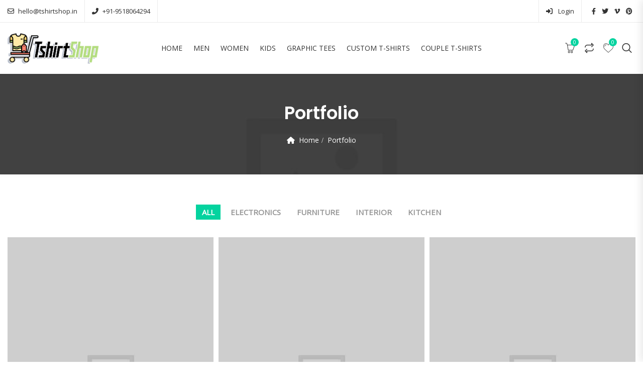

--- FILE ---
content_type: text/html; charset=UTF-8
request_url: https://tshirtshop.in/portfolio/
body_size: 18966
content:
<!DOCTYPE html>
<html lang="en-US" prefix="og: https://ogp.me/ns#">
<head>
<meta charset="UTF-8">
<meta name="viewport" content="width=device-width, initial-scale=1">
<meta name="format-detection" content="telephone=no" />
<link rel="profile" href="http://gmpg.org/xfn/11">
<link rel="pingback" href="https://tshirtshop.in/xmlrpc.php">

<!-- Search Engine Optimization by Rank Math - https://rankmath.com/ -->
<title>Portfolio - Tshirt Shop</title>
<meta name="description" content="Portfolio Archive - Tshirt Shop"/>
<meta name="robots" content="index, follow"/>
<link rel="canonical" href="https://tshirtshop.in/portfolio/" />
<meta property="og:locale" content="en_US" />
<meta property="og:type" content="article" />
<meta property="og:title" content="Portfolio - Tshirt Shop" />
<meta property="og:description" content="Portfolio Archive - Tshirt Shop" />
<meta property="og:url" content="https://tshirtshop.in/portfolio/" />
<meta property="og:site_name" content="Tshirt Shop" />
<meta property="og:image" content="https://tshirtshop.in/wp-content/uploads/2025/07/306544256_383451743983713_2590035165449007027_n.jpg" />
<meta property="og:image:secure_url" content="https://tshirtshop.in/wp-content/uploads/2025/07/306544256_383451743983713_2590035165449007027_n.jpg" />
<meta property="og:image:width" content="1499" />
<meta property="og:image:height" content="1499" />
<meta property="og:image:alt" content="tshirt shop" />
<meta property="og:image:type" content="image/jpeg" />
<meta name="twitter:card" content="summary_large_image" />
<meta name="twitter:title" content="Portfolio - Tshirt Shop" />
<meta name="twitter:description" content="Portfolio Archive - Tshirt Shop" />
<meta name="twitter:image" content="https://tshirtshop.in/wp-content/uploads/2025/07/306544256_383451743983713_2590035165449007027_n.jpg" />
<script type="application/ld+json" class="rank-math-schema">{"@context":"https://schema.org","@graph":[{"@type":"Organization","@id":"https://tshirtshop.in/#organization","name":"Tshirt Shop","url":"https://tshirtshop.in","logo":{"@type":"ImageObject","@id":"https://tshirtshop.in/#logo","url":"https://tshirtshop.in/wp-content/uploads/2025/07/306544256_383451743983713_2590035165449007027_n.jpg","contentUrl":"https://tshirtshop.in/wp-content/uploads/2025/07/306544256_383451743983713_2590035165449007027_n.jpg","caption":"Tshirt Shop","inLanguage":"en-US","width":"1499","height":"1499"}},{"@type":"WebSite","@id":"https://tshirtshop.in/#website","url":"https://tshirtshop.in","name":"Tshirt Shop","alternateName":"Tshirt Shop India","publisher":{"@id":"https://tshirtshop.in/#organization"},"inLanguage":"en-US"},{"@type":"CollectionPage","@id":"https://tshirtshop.in/portfolio/#webpage","url":"https://tshirtshop.in/portfolio/","name":"Portfolio - Tshirt Shop","isPartOf":{"@id":"https://tshirtshop.in/#website"},"inLanguage":"en-US"}]}</script>
<!-- /Rank Math WordPress SEO plugin -->

<link rel='dns-prefetch' href='//www.googletagmanager.com' />
<link rel='dns-prefetch' href='//fonts.googleapis.com' />
<link rel='preconnect' href='https://fonts.gstatic.com' crossorigin />
<link rel="alternate" type="application/rss+xml" title="Tshirt Shop &raquo; Feed" href="https://tshirtshop.in/feed/" />
<link rel="alternate" type="application/rss+xml" title="Tshirt Shop &raquo; Comments Feed" href="https://tshirtshop.in/comments/feed/" />
<link rel="alternate" type="application/rss+xml" title="Tshirt Shop &raquo; Portfolio Feed" href="https://tshirtshop.in/portfolio/feed/" />
<style id='wp-img-auto-sizes-contain-inline-css' type='text/css'>
img:is([sizes=auto i],[sizes^="auto," i]){contain-intrinsic-size:3000px 1500px}
/*# sourceURL=wp-img-auto-sizes-contain-inline-css */
</style>
<style id='wp-emoji-styles-inline-css' type='text/css'>

	img.wp-smiley, img.emoji {
		display: inline !important;
		border: none !important;
		box-shadow: none !important;
		height: 1em !important;
		width: 1em !important;
		margin: 0 0.07em !important;
		vertical-align: -0.1em !important;
		background: none !important;
		padding: 0 !important;
	}
/*# sourceURL=wp-emoji-styles-inline-css */
</style>
<style id='classic-theme-styles-inline-css' type='text/css'>
/*! This file is auto-generated */
.wp-block-button__link{color:#fff;background-color:#32373c;border-radius:9999px;box-shadow:none;text-decoration:none;padding:calc(.667em + 2px) calc(1.333em + 2px);font-size:1.125em}.wp-block-file__button{background:#32373c;color:#fff;text-decoration:none}
/*# sourceURL=/wp-includes/css/classic-themes.min.css */
</style>
<link rel='stylesheet' id='contact-form-7-css' href='https://tshirtshop.in/wp-content/plugins/contact-form-7/includes/css/styles.css?ver=6.1.2' type='text/css' media='all' />
<link rel='stylesheet' id='pgssl-front-css' href='https://tshirtshop.in/wp-content/plugins/pgs-core/social-login/assets/css/pgssl-front.css?ver=6.9' type='text/css' media='all' />
<link rel='stylesheet' id='woocommerce-layout-css' href='https://tshirtshop.in/wp-content/plugins/woocommerce/assets/css/woocommerce-layout.css?ver=10.3.7' type='text/css' media='all' />
<link rel='stylesheet' id='woocommerce-smallscreen-css' href='https://tshirtshop.in/wp-content/plugins/woocommerce/assets/css/woocommerce-smallscreen.css?ver=10.3.7' type='text/css' media='only screen and (max-width: 768px)' />
<link rel='stylesheet' id='woocommerce-general-css' href='https://tshirtshop.in/wp-content/plugins/woocommerce/assets/css/woocommerce.css?ver=10.3.7' type='text/css' media='all' />
<style id='woocommerce-inline-inline-css' type='text/css'>
.woocommerce form .form-row .required { visibility: visible; }
/*# sourceURL=woocommerce-inline-inline-css */
</style>
<link rel='stylesheet' id='brands-styles-css' href='https://tshirtshop.in/wp-content/plugins/woocommerce/assets/css/brands.css?ver=10.3.7' type='text/css' media='all' />
<link rel='stylesheet' id='flaticon-css' href='https://tshirtshop.in/wp-content/themes/ciyashop/includes/icons/flaticon/flaticon.css?ver=1.0.0' type='text/css' media='all' />
<link rel='stylesheet' id='themefy-css' href='https://tshirtshop.in/wp-content/themes/ciyashop/includes/icons/themefy/themefy.css?ver=1.0.0' type='text/css' media='all' />
<link rel='stylesheet' id='font-awesome-css' href='https://tshirtshop.in/wp-content/themes/ciyashop/fonts/font-awesome/css/all.min.css?ver=6.4.2' type='text/css' media='all' />
<link rel='stylesheet' id='font-awesome-shims-css' href='https://tshirtshop.in/wp-content/themes/ciyashop/fonts/font-awesome/css/v4-shims.min.css?ver=6.4.2' type='text/css' media='all' />
<link rel='stylesheet' id='bootstrap-css' href='https://tshirtshop.in/wp-content/themes/ciyashop/css/bootstrap.min.css?ver=4.1.1' type='text/css' media='all' />
<link rel='stylesheet' id='select2-css' href='https://tshirtshop.in/wp-content/plugins/woocommerce/assets/css/select2.css?ver=10.3.7' type='text/css' media='all' />
<link rel='stylesheet' id='jquery-ui-css' href='https://tshirtshop.in/wp-content/themes/ciyashop/css/jquery-ui/jquery-ui.min.css?ver=1.11.4' type='text/css' media='all' />
<link rel='stylesheet' id='owl-carousel-css' href='https://tshirtshop.in/wp-content/themes/ciyashop/css/owl-carousel.min.css?ver=2.2.0' type='text/css' media='all' />
<link rel='stylesheet' id='magnific-popup-css' href='https://tshirtshop.in/wp-content/themes/ciyashop/css/magnific-popup.min.css?ver=3.5.2' type='text/css' media='all' />
<link rel='stylesheet' id='slick-css' href='https://tshirtshop.in/wp-content/themes/ciyashop/css/slick-slider/slick.min.css?ver=1.0.10' type='text/css' media='all' />
<link rel='stylesheet' id='slick-theme-css' href='https://tshirtshop.in/wp-content/themes/ciyashop/css/slick-slider/slick-theme.min.css?ver=1.0.10' type='text/css' media='all' />
<link rel='stylesheet' id='slicknav-css' href='https://tshirtshop.in/wp-content/themes/ciyashop/css/slicknav.min.css?ver=1.0.10' type='text/css' media='all' />
<link rel='stylesheet' id='ciyashop-elementor-widget-style-css' href='https://tshirtshop.in/wp-content/themes/ciyashop/css/elementor-widget.min.css?ver=1.0.0' type='text/css' media='all' />
<link rel='stylesheet' id='ciyashop-style-css' href='https://tshirtshop.in/wp-content/themes/ciyashop/css/style.min.css?ver=1.0.0' type='text/css' media='all' />
<style id='ciyashop-style-inline-css' type='text/css'>
.ciyashop-site-layout-boxed #page,.ciyashop-site-layout-framed #page,.ciyashop-site-layout-rounded #page {
  max-width: 1300px;
}
.ciyashop-site-layout-boxed .vc_row[data-vc-full-width="true"]:not([data-vc-stretch-content="true"]) {
  padding-right: 0px !important;
  padding-left: 0px !important;
}
.ciyashop-site-layout-boxed .vc_row[data-vc-full-width="true"] {
  margin-left: -15px !important;
  margin-right: -15px !important;
}
.site-header .site-title img {
  max-height: 120px;
}
.device-type-mobile .site-header .site-title img {
  max-height: 38px;
}
.site-header .sticky-site-title img {
  max-height: 60px;
}
#preloader {
  background-color: #ffffff;
}
#header-sticky {
  background-color: #ffffff;
}
#header-sticky, .main-navigation-sticky .primary-menu > li > a, .main-navigation-sticky #mega-menu-wrap-primary #mega-menu-primary > li.mega-menu-item > a.mega-menu-link, .header-sticky-inner .woo-tools-actions > li i {
  color: #969696;
}
#header-sticky #site-navigation-sticky-mobile .slicknav_menu .slicknav_icon-bar {
  background-color: #969696;
}
.main-navigation-sticky .primary-menu > li:hover > a, .main-navigation-sticky .primary-menu > li > a:hover, .main-navigation-sticky .primary-menu > li.current-menu-item > a, .main-navigation-sticky .primary-menu > li.current-menu-ancestor > a, .main-navigation-sticky .primary-menu > li.current-menu-ancestor > a:before, .main-navigation-sticky #mega-menu-wrap-primary #mega-menu-primary > li.mega-menu-item > a.mega-menu-link:hover, .site-header .header-sticky #mega-menu-wrap-primary #mega-menu-primary > li.mega-menu-item.mega-current_page_item > a.mega-menu-link,
.site-header .header-sticky #mega-menu-wrap-primary #mega-menu-primary > li.mega-menu-item.mega-current-menu-ancestor > a.mega-menu-link, 
.main-navigation-sticky .primary-menu > li.current-menu-item > a:before, 
.main-navigation-sticky .primary-menu > li.current-menu-ancestor > a:before, 
.main-navigation-sticky .primary-menu > li.current_page_item > a,
.header-sticky-inner .woo-tools-actions > li i:hover {
  color: #04D39F;
}

			#header-sticky .primary-menu > li:before, 
			.header-sticky-inner .woo-tools-cart .cart-link .count, 
			.header-sticky-inner .woo-tools-wishlist .ciyashop-wishlist-count {
  background-color: #04D39F;
}
.inner-intro {
  height: 200px;
}
.header_intro_bg-image {
  background-repeat: no-repeat;
  background-size: cover;
  background-attachment: fixed;
  background-position: center center;
  background-image: url('https://tshirtshop.in/wp-content/uploads/2021/02/placeholder_1920x550.jpg');
}
.header_intro_opacity::before {
  background-color: rgba(30,30,30,0.8);
}
body,html {
  font-family: "Open Sans", sans-serif;
  font-weight: 400;
  line-height: 24px;
  font-size: 14px;
}
h1 {
  font-family: "Poppins", sans-serif;
  font-weight: 700;
  line-height: 44px;
  font-size: 36px;
}
h2,.deal-banner .caption h2 {
  font-family: "Poppins", sans-serif;
  font-weight: 700;
  line-height: 38px;
  font-size: 30px;
}
h3 {
  font-family: "Poppins", sans-serif;
  font-weight: 600;
  line-height: 34px;
  font-size: 26px;
}
h4,
.vc_custom_heading h4 {
  font-family: "Poppins", sans-serif;
  font-weight: 500;
  line-height: 30px;
  font-size: 22px;
}
h5,
.vc_custom_heading h5,
.testimonials h5 {
  font-family: "Poppins", sans-serif;
  font-weight: 500;
  line-height: 28px;
  font-size: 20px;
}
h6,
.share h5, 
.share ul,
.sidebar .widget .item-detail h4 {
  font-family: "Poppins", sans-serif;
  font-weight: 500;
  line-height: 22px;
  font-size: 18px;
}
footer.site-footer {
  background-color: #ffffff;
}
.site-footer .widget .widget-title {
  color: #000000;
}
.site-footer h1,
		.site-footer h2,
		.site-footer h3,
		.site-footer h4,
		.site-footer h5,
		.site-footer h6,
		.site-footer,
		.site-footer a:hover,
		.site-footer .widget ul li a,
		.site-footer .widget_archive ul li:before, 
		.site-footer .widget_meta ul li:before,
		.site-footer .widget select,
		.site-footer table th,
		.site-footer table caption,
		.site-footer input[type=text], 
		.site-footer input[type=email], 
		.site-footer input[type=search], 
		.site-footer input[type=password], 
		.site-footer textarea,
		.site-footer .widget_rss ul li,
		.site-footer .widget_search .search-button,
		.site-footer .widget_tag_cloud .tagcloud a.tag-cloud-link,
		.site-footer .widget_pgs_contact_widget ul li,
		.site-footer .widget_pgs_bestseller_widget .item-detail del .amount,
		.site-footer .widget_pgs_featured_products_widget .item-detail del .amount,
		.site-footer .widget_recent_entries .recent-post .recent-post-info a,
		.site-footer .woocommerce .widget_shopping_cart .total strong, 
		.site-footer .woocommerce.widget_shopping_cart .total strong,
		.site-footer .widget-woocommerce-currency-rates ul.woocs_currency_rates li strong,
		.site-footer .woocommerce-currency-switcher-form a.dd-selected:not([href]):not([tabindex]),
		.site-footer .widget_product_tag_cloud .tagcloud a,
		.site-footer .select2-container--default .select2-selection--single .select2-selection__rendered,
		.site-footer .widget.widget_recent_comments ul li a,
		.site-footer .woocommerce ul.product_list_widget li a,
		.site-footer blockquote,
		.pgs-opening-hours ul li {
  color: #000000;
}
.site-footer a,
		.site-footer .widget ul li > a:hover,
		.site-footer .widget_archive ul li,
		.site-footer .widget_categories ul li .widget_categories-post-count,
		.site-footer .widget_search .search-button:hover,
		.site-footer .widget_pgs_contact_widget ul li i,
		.site-footer .widget_pgs_bestseller_widget .item-detail .amount,
		.site-footer .widget_pgs_featured_products_widget .item-detail .amount,
		.site-footer .widget.widget_recent_comments ul li a:hover,
		.site-footer .widget_recent_entries .recent-post .recent-post-info .post-date i,
		.site-footer .widget_recent_entries .recent-post .recent-post-info a:hover,
		.site-footer .woocommerce .widget_shopping_cart .total .amount, 
		.site-footer .woocommerce.widget_shopping_cart .total .amount,
		.site-footer .widget-woocommerce-currency-rates ul.woocs_currency_rates li,
		.site-footer .WOOCS_SELECTOR .dd-desc,
		.site-footer .widget_product_categories ul li .count,
		.site-footer .widget_products ins,
		.woocommerce .site-footer .widget_top_rated_products ul.product_list_widget li ins,
		.widget_top_rated_products ins,
		.site-footer .woocommerce ul.cart_list li a:hover, 
		.site-footer .woocommerce ul.product_list_widget li a:hover,
		.pgs-opening-hours ul li i {
  color: #04d39f;
}
.site-footer .site-info {
  background: rgba(0,0,0,1);
}
.site-footer .site-info, .site-footer .footer-widget a {
  color: #F7F7F7;
}
.site-footer .footer-widget a:hover {
  color: #04D39F;
}

/*# sourceURL=ciyashop-style-inline-css */
</style>
<link rel='stylesheet' id='ciyashop-responsive-elementor-widget-css' href='https://tshirtshop.in/wp-content/themes/ciyashop/css/responsive-elementor-widget.min.css?ver=1.0.0' type='text/css' media='all' />
<link rel='stylesheet' id='ciyashop-responsive-css' href='https://tshirtshop.in/wp-content/themes/ciyashop/css/responsive.min.css?ver=1.0.0' type='text/css' media='all' />
<link rel='stylesheet' id='ciyashop-color-customize-css' href='https://tshirtshop.in/wp-content/uploads/ciyashop/color_customize.css?ver=1755067001' type='text/css' media='all' />
<style id='ciyashop-color-customize-inline-css' type='text/css'>
.pgscore_info_box-with-icon.pgscore_info_box-icon-source-font.pgscore_info_box-content_alignment-center.pgscore_info_box-icon-size-lg .pgscore_info_box-icon{
    display: inline-block;
}

/* promo */
.newsletter-wrapper.newsletter-style-1.newsletter- .input-area, .newsletter-wrapper.newsletter-style-1.newsletter-design-1 .input-area {
    display: block;
    padding-right: 0;
}
.testimonial-style-7 .testimonial-content{
    background: #ffffff;   
}
.testimonial-style-7 .testimonial-content:before {
    border-top-color: #ffffff;
    
}
.ciyashop-promo-popup .newsletter-wrapper.newsletter-style-1 .input-area {padding-right: 0; margin-bottom: 20px; }
.ciyashop-promo-popup .newsletter-wrapper.newsletter-style-1 .button-area{display: table-cell;  position: inherit; }
.ciyashop-promo-popup .newsletter-wrapper.newsletter-style-1 .input-area input[type=text] {border-radius: 3px; border-right: 1px solid #e5e5e5;}

/* Blog Full Width */
.post_format-post-format-gallery .slick-slide img,
.format-standard .post-entry-image img,
.blog-gallery-carousel.owl-carousel .owl-item img{ width: 100%; }

/*-----------------------*/
/* Rev-Slider Height */
/*-----------------------*/
#rev_slider_28_1_wrapper,
#rev_slider_2_1_wrapper,
#rev_slider_30_1_wrapper,
#rev_slider_31_1_wrapper,
#rev_slider_32_1_wrapper {height: 830px;}
#rev_slider_15_1_wrapper {height: 600px;}

/* Comman css */
.site-footer .gallery-size-thumbnail .gallery-item img {
    margin-bottom: 0px;
}

/*-----------------------*/
/* Category */
/*-----------------------*/

/* Decor */
.decor-testimonials .testimonial-style-5 .testimonial-information {
    background: #ffffff;
    padding: 40px;
}
 
.decor-testimonials .testimonial-style-5 .testimonial-content p {
    line-height: 26px;
    font-size: 15px;
    font-style: inherit;
    margin-bottom: 10px;
} 

/* Surfing */
.surfing-pgs-mtpl-header .pgs-mtpl-header-tabs_alignment-right .pgs-mtpl-header-inner {
    display: flex;
}

.surfing-pgs-mtpl-header .pgs-mtpl-header-tabs_alignment-right .pgs-mtpl-header-inner > .row:last-child {
    margin-left: auto;
}

.surfing-pgs-mtpl-header .pgs-mtpl-header-wrapper .nav.mtpl-tabs--tabs_style-style-1 li:before {
    content: "X";
    position: absolute;
    right: -15px;
    top: 1px;
    font-size: 16px;
    font-family: Oswald;
}

.surfing-pgs-mtpl-header .pgs-mtpl-header-wrapper .nav.mtpl-tabs--tabs_style-style-1 li:last-child:before {
    content: none;
}

.surfing-testimonial .testimonial.testimonial-style-3 .owl-item .item {
    background: #004764;
    padding: 33px;
}

.surfing-testimonial .testimonial.testimonial-style-3 .author-name {
    display: block;
    font-size: 15px;
    color: #ffffff;
    line-height: normal;
    font-weight: 500;
}

.surfing-testimonial .testimonial.testimonial-style-3 .client-info span {
    font-size: 13px;
}

.surfing-testimonial .testimonial .client-info .author-name+span:before {
    content: "none";
}

.surfing-newsletter .newsletter-wrapper.newsletter-style-1.newsletter-design-1 .input-area {
    padding-right: 108px;
}

.surfing-clients .our-clients.owl-carousel .owl-item img {
    opacity: 0.3;
    transition: all .2s ease-in-out;
}

.surfing-clients .our-clients.owl-carousel .owl-item img:hover {
    opacity: 1;
}

/* lighting */
.lighting-product_showcase .pgscore_product_showcase_wrapper .left-image {
    width: 115px;
    padding-right: 25px;
}

.lighting-text-primary {
    color: #f0b20a;
}
.woocommerce.single-product div.product .price del .amount
{
    color: #000;
}

@media (max-width: 1024px) {
    #rev_slider_28_1_wrapper,
    #rev_slider_2_1_wrapper,
    #rev_slider_30_1_wrapper,
    #rev_slider_31_1_wrapper,
    #rev_slider_32_1_wrapper {height: 680px;}
    #rev_slider_15_1_wrapper {height: 500px;}
}

@media (max-width: 991px) {
    /* Surfing */
    .surfing-pgs-mtpl-header .pgs-mtpl-header-tabs_alignment-right .pgs-mtpl-header-inner {
        display: block;
        text-align: center;
    }
}

@media (max-width: 767px) {
    #rev_slider_28_1_wrapper,
    #rev_slider_2_1_wrapper,
    #rev_slider_30_1_wrapper,
    #rev_slider_31_1_wrapper,
    #rev_slider_32_1_wrapper {height: 480px;}
    #rev_slider_15_1_wrapper {height: 450px;}
}

@media (max-width: 575px) {
    /* Surfing */
    .surfing-newsletter .newsletter-wrapper.newsletter-style-1.newsletter-design-1 .input-area {
        padding-right: 40px;
    }
}

@media (max-width: 480px) {
    #rev_slider_28_1_wrapper,
    #rev_slider_2_1_wrapper,
    #rev_slider_30_1_wrapper,
    #rev_slider_31_1_wrapper,
    #rev_slider_32_1_wrapper {height: 270px;}
    #rev_slider_15_1_wrapper {height: 270px;}
}
/*# sourceURL=ciyashop-color-customize-inline-css */
</style>
<link rel='stylesheet' id='ciyashop-child-child-style-css' href='https://tshirtshop.in/wp-content/themes/ciyashop-child/style.css?ver=1.0.0' type='text/css' media='all' />
<link rel="preload" as="style" href="https://fonts.googleapis.com/css?family=Open%20Sans:400%7CPoppins:700,600,500&#038;display=swap&#038;ver=1755067001" /><link rel="stylesheet" href="https://fonts.googleapis.com/css?family=Open%20Sans:400%7CPoppins:700,600,500&#038;display=swap&#038;ver=1755067001" media="print" onload="this.media='all'"><noscript><link rel="stylesheet" href="https://fonts.googleapis.com/css?family=Open%20Sans:400%7CPoppins:700,600,500&#038;display=swap&#038;ver=1755067001" /></noscript><script type="text/template" id="tmpl-variation-template">
	
	<div class="woocommerce-variation-price">{{{ data.variation.price_html }}}</div>
	<div class="woocommerce-variation-availability">{{{ data.variation.availability_html }}}</div>
</script>
<script type="text/template" id="tmpl-unavailable-variation-template">
	<p>Sorry, this product is unavailable. Please choose a different combination.</p>
</script>
<script type="text/javascript" src="https://tshirtshop.in/wp-includes/js/jquery/jquery.min.js?ver=3.7.1" id="jquery-core-js"></script>
<script type="text/javascript" src="https://tshirtshop.in/wp-includes/js/jquery/jquery-migrate.min.js?ver=3.4.1" id="jquery-migrate-js"></script>
<script type="text/javascript" src="https://tshirtshop.in/wp-content/plugins/woocommerce/assets/js/jquery-blockui/jquery.blockUI.min.js?ver=2.7.0-wc.10.3.7" id="wc-jquery-blockui-js" data-wp-strategy="defer"></script>
<script type="text/javascript" id="wc-add-to-cart-js-extra">
/* <![CDATA[ */
var wc_add_to_cart_params = {"ajax_url":"/wp-admin/admin-ajax.php","wc_ajax_url":"/?wc-ajax=%%endpoint%%","i18n_view_cart":"View cart","cart_url":"https://tshirtshop.in/cart/","is_cart":"","cart_redirect_after_add":"yes"};
//# sourceURL=wc-add-to-cart-js-extra
/* ]]> */
</script>
<script type="text/javascript" src="https://tshirtshop.in/wp-content/plugins/woocommerce/assets/js/frontend/add-to-cart.min.js?ver=10.3.7" id="wc-add-to-cart-js" defer="defer" data-wp-strategy="defer"></script>
<script type="text/javascript" src="https://tshirtshop.in/wp-content/plugins/woocommerce/assets/js/js-cookie/js.cookie.min.js?ver=2.1.4-wc.10.3.7" id="wc-js-cookie-js" data-wp-strategy="defer"></script>
<script type="text/javascript" src="https://tshirtshop.in/wp-content/plugins/woocommerce/assets/js/select2/select2.full.min.js?ver=4.0.3-wc.10.3.7" id="wc-select2-js" defer="defer" data-wp-strategy="defer"></script>

<!-- Google tag (gtag.js) snippet added by Site Kit -->
<!-- Google Analytics snippet added by Site Kit -->
<script type="text/javascript" src="https://www.googletagmanager.com/gtag/js?id=G-FP60ZWYH6Z" id="google_gtagjs-js" async></script>
<script type="text/javascript" id="google_gtagjs-js-after">
/* <![CDATA[ */
window.dataLayer = window.dataLayer || [];function gtag(){dataLayer.push(arguments);}
gtag("set","linker",{"domains":["tshirtshop.in"]});
gtag("js", new Date());
gtag("set", "developer_id.dZTNiMT", true);
gtag("config", "G-FP60ZWYH6Z");
 window._googlesitekit = window._googlesitekit || {}; window._googlesitekit.throttledEvents = []; window._googlesitekit.gtagEvent = (name, data) => { var key = JSON.stringify( { name, data } ); if ( !! window._googlesitekit.throttledEvents[ key ] ) { return; } window._googlesitekit.throttledEvents[ key ] = true; setTimeout( () => { delete window._googlesitekit.throttledEvents[ key ]; }, 5 ); gtag( "event", name, { ...data, event_source: "site-kit" } ); }; 
//# sourceURL=google_gtagjs-js-after
/* ]]> */
</script>
<link rel="https://api.w.org/" href="https://tshirtshop.in/wp-json/" /><link rel="EditURI" type="application/rsd+xml" title="RSD" href="https://tshirtshop.in/xmlrpc.php?rsd" />
<meta name="generator" content="WordPress 6.9" />
<meta name="generator" content="Redux 4.5.8" /><meta name="generator" content="Site Kit by Google 1.164.0" /><meta name="facebook-domain-verification" content="y1p3jn5vmu7sem01yt4h0w61i0vkzy" />
<!-- Meta Pixel Code -->
<script>
!function(f,b,e,v,n,t,s)
{if(f.fbq)return;n=f.fbq=function(){n.callMethod?
n.callMethod.apply(n,arguments):n.queue.push(arguments)};
if(!f._fbq)f._fbq=n;n.push=n;n.loaded=!0;n.version='2.0';
n.queue=[];t=b.createElement(e);t.async=!0;
t.src=v;s=b.getElementsByTagName(e)[0];
s.parentNode.insertBefore(t,s)}(window, document,'script',
'https://connect.facebook.net/en_US/fbevents.js');
fbq('init', '4270347006531362');
fbq('track', 'PageView');
</script>
<noscript><img height="1" width="1" style="display:none"
src="https://www.facebook.com/tr?id=4270347006531362&ev=PageView&noscript=1"
/></noscript>
<!-- End Meta Pixel Code --><!-- Google site verification - Google for WooCommerce -->
<meta name="google-site-verification" content="kxkJA0HQZ3N6WaQ4jsjvJpK6jdbT7WFXzpOb1tHV4jE" />
	<noscript><style>.woocommerce-product-gallery{ opacity: 1 !important; }</style></noscript>
	<meta name="generator" content="Elementor 3.32.5; features: e_font_icon_svg, additional_custom_breakpoints; settings: css_print_method-external, google_font-enabled, font_display-swap">
<style type="text/css">.recentcomments a{display:inline !important;padding:0 !important;margin:0 !important;}</style>			<style>
				.e-con.e-parent:nth-of-type(n+4):not(.e-lazyloaded):not(.e-no-lazyload),
				.e-con.e-parent:nth-of-type(n+4):not(.e-lazyloaded):not(.e-no-lazyload) * {
					background-image: none !important;
				}
				@media screen and (max-height: 1024px) {
					.e-con.e-parent:nth-of-type(n+3):not(.e-lazyloaded):not(.e-no-lazyload),
					.e-con.e-parent:nth-of-type(n+3):not(.e-lazyloaded):not(.e-no-lazyload) * {
						background-image: none !important;
					}
				}
				@media screen and (max-height: 640px) {
					.e-con.e-parent:nth-of-type(n+2):not(.e-lazyloaded):not(.e-no-lazyload),
					.e-con.e-parent:nth-of-type(n+2):not(.e-lazyloaded):not(.e-no-lazyload) * {
						background-image: none !important;
					}
				}
			</style>
			<script type="text/javascript" id="google_gtagjs" src="https://www.googletagmanager.com/gtag/js?id=G-FP60ZWYH6Z" async="async"></script>
<script type="text/javascript" id="google_gtagjs-inline">
/* <![CDATA[ */
window.dataLayer = window.dataLayer || [];function gtag(){dataLayer.push(arguments);}gtag('js', new Date());gtag('config', 'G-FP60ZWYH6Z', {} );
/* ]]> */
</script>
<meta name="generator" content="Powered by Slider Revolution 6.6.18 - responsive, Mobile-Friendly Slider Plugin for WordPress with comfortable drag and drop interface." />
<link rel="icon" href="https://tshirtshop.in/wp-content/uploads/2024/02/favicon.png" sizes="32x32" />
<link rel="icon" href="https://tshirtshop.in/wp-content/uploads/2024/02/favicon.png" sizes="192x192" />
<link rel="apple-touch-icon" href="https://tshirtshop.in/wp-content/uploads/2024/02/favicon.png" />
<meta name="msapplication-TileImage" content="https://tshirtshop.in/wp-content/uploads/2024/02/favicon.png" />
<script>function setREVStartSize(e){
			//window.requestAnimationFrame(function() {
				window.RSIW = window.RSIW===undefined ? window.innerWidth : window.RSIW;
				window.RSIH = window.RSIH===undefined ? window.innerHeight : window.RSIH;
				try {
					var pw = document.getElementById(e.c).parentNode.offsetWidth,
						newh;
					pw = pw===0 || isNaN(pw) || (e.l=="fullwidth" || e.layout=="fullwidth") ? window.RSIW : pw;
					e.tabw = e.tabw===undefined ? 0 : parseInt(e.tabw);
					e.thumbw = e.thumbw===undefined ? 0 : parseInt(e.thumbw);
					e.tabh = e.tabh===undefined ? 0 : parseInt(e.tabh);
					e.thumbh = e.thumbh===undefined ? 0 : parseInt(e.thumbh);
					e.tabhide = e.tabhide===undefined ? 0 : parseInt(e.tabhide);
					e.thumbhide = e.thumbhide===undefined ? 0 : parseInt(e.thumbhide);
					e.mh = e.mh===undefined || e.mh=="" || e.mh==="auto" ? 0 : parseInt(e.mh,0);
					if(e.layout==="fullscreen" || e.l==="fullscreen")
						newh = Math.max(e.mh,window.RSIH);
					else{
						e.gw = Array.isArray(e.gw) ? e.gw : [e.gw];
						for (var i in e.rl) if (e.gw[i]===undefined || e.gw[i]===0) e.gw[i] = e.gw[i-1];
						e.gh = e.el===undefined || e.el==="" || (Array.isArray(e.el) && e.el.length==0)? e.gh : e.el;
						e.gh = Array.isArray(e.gh) ? e.gh : [e.gh];
						for (var i in e.rl) if (e.gh[i]===undefined || e.gh[i]===0) e.gh[i] = e.gh[i-1];
											
						var nl = new Array(e.rl.length),
							ix = 0,
							sl;
						e.tabw = e.tabhide>=pw ? 0 : e.tabw;
						e.thumbw = e.thumbhide>=pw ? 0 : e.thumbw;
						e.tabh = e.tabhide>=pw ? 0 : e.tabh;
						e.thumbh = e.thumbhide>=pw ? 0 : e.thumbh;
						for (var i in e.rl) nl[i] = e.rl[i]<window.RSIW ? 0 : e.rl[i];
						sl = nl[0];
						for (var i in nl) if (sl>nl[i] && nl[i]>0) { sl = nl[i]; ix=i;}
						var m = pw>(e.gw[ix]+e.tabw+e.thumbw) ? 1 : (pw-(e.tabw+e.thumbw)) / (e.gw[ix]);
						newh =  (e.gh[ix] * m) + (e.tabh + e.thumbh);
					}
					var el = document.getElementById(e.c);
					if (el!==null && el) el.style.height = newh+"px";
					el = document.getElementById(e.c+"_wrapper");
					if (el!==null && el) {
						el.style.height = newh+"px";
						el.style.display = "block";
					}
				} catch(e){
					console.log("Failure at Presize of Slider:" + e)
				}
			//});
		  };</script>
<style id="ciyashop_options-dynamic-css" title="dynamic-css" class="redux-options-output">.site-header{background-color:rgba(0,0,0,0.5);}</style>
		<!-- Global site tag (gtag.js) - Google Ads: AW-972516089 - Google for WooCommerce -->
		<script async src="https://www.googletagmanager.com/gtag/js?id=AW-972516089"></script>
		<script>
			window.dataLayer = window.dataLayer || [];
			function gtag() { dataLayer.push(arguments); }
			gtag( 'consent', 'default', {
				analytics_storage: 'denied',
				ad_storage: 'denied',
				ad_user_data: 'denied',
				ad_personalization: 'denied',
				region: ['AT', 'BE', 'BG', 'HR', 'CY', 'CZ', 'DK', 'EE', 'FI', 'FR', 'DE', 'GR', 'HU', 'IS', 'IE', 'IT', 'LV', 'LI', 'LT', 'LU', 'MT', 'NL', 'NO', 'PL', 'PT', 'RO', 'SK', 'SI', 'ES', 'SE', 'GB', 'CH'],
				wait_for_update: 500,
			} );
			gtag('js', new Date());
			gtag('set', 'developer_id.dOGY3NW', true);
			gtag("config", "AW-972516089", { "groups": "GLA", "send_page_view": false });		</script>

		<link rel='stylesheet' id='wc-blocks-style-css' href='https://tshirtshop.in/wp-content/plugins/woocommerce/assets/client/blocks/wc-blocks.css?ver=wc-10.3.7' type='text/css' media='all' />
<style id='global-styles-inline-css' type='text/css'>
:root{--wp--preset--aspect-ratio--square: 1;--wp--preset--aspect-ratio--4-3: 4/3;--wp--preset--aspect-ratio--3-4: 3/4;--wp--preset--aspect-ratio--3-2: 3/2;--wp--preset--aspect-ratio--2-3: 2/3;--wp--preset--aspect-ratio--16-9: 16/9;--wp--preset--aspect-ratio--9-16: 9/16;--wp--preset--color--black: #000000;--wp--preset--color--cyan-bluish-gray: #abb8c3;--wp--preset--color--white: #ffffff;--wp--preset--color--pale-pink: #f78da7;--wp--preset--color--vivid-red: #cf2e2e;--wp--preset--color--luminous-vivid-orange: #ff6900;--wp--preset--color--luminous-vivid-amber: #fcb900;--wp--preset--color--light-green-cyan: #7bdcb5;--wp--preset--color--vivid-green-cyan: #00d084;--wp--preset--color--pale-cyan-blue: #8ed1fc;--wp--preset--color--vivid-cyan-blue: #0693e3;--wp--preset--color--vivid-purple: #9b51e0;--wp--preset--gradient--vivid-cyan-blue-to-vivid-purple: linear-gradient(135deg,rgb(6,147,227) 0%,rgb(155,81,224) 100%);--wp--preset--gradient--light-green-cyan-to-vivid-green-cyan: linear-gradient(135deg,rgb(122,220,180) 0%,rgb(0,208,130) 100%);--wp--preset--gradient--luminous-vivid-amber-to-luminous-vivid-orange: linear-gradient(135deg,rgb(252,185,0) 0%,rgb(255,105,0) 100%);--wp--preset--gradient--luminous-vivid-orange-to-vivid-red: linear-gradient(135deg,rgb(255,105,0) 0%,rgb(207,46,46) 100%);--wp--preset--gradient--very-light-gray-to-cyan-bluish-gray: linear-gradient(135deg,rgb(238,238,238) 0%,rgb(169,184,195) 100%);--wp--preset--gradient--cool-to-warm-spectrum: linear-gradient(135deg,rgb(74,234,220) 0%,rgb(151,120,209) 20%,rgb(207,42,186) 40%,rgb(238,44,130) 60%,rgb(251,105,98) 80%,rgb(254,248,76) 100%);--wp--preset--gradient--blush-light-purple: linear-gradient(135deg,rgb(255,206,236) 0%,rgb(152,150,240) 100%);--wp--preset--gradient--blush-bordeaux: linear-gradient(135deg,rgb(254,205,165) 0%,rgb(254,45,45) 50%,rgb(107,0,62) 100%);--wp--preset--gradient--luminous-dusk: linear-gradient(135deg,rgb(255,203,112) 0%,rgb(199,81,192) 50%,rgb(65,88,208) 100%);--wp--preset--gradient--pale-ocean: linear-gradient(135deg,rgb(255,245,203) 0%,rgb(182,227,212) 50%,rgb(51,167,181) 100%);--wp--preset--gradient--electric-grass: linear-gradient(135deg,rgb(202,248,128) 0%,rgb(113,206,126) 100%);--wp--preset--gradient--midnight: linear-gradient(135deg,rgb(2,3,129) 0%,rgb(40,116,252) 100%);--wp--preset--font-size--small: 13px;--wp--preset--font-size--medium: 20px;--wp--preset--font-size--large: 36px;--wp--preset--font-size--x-large: 42px;--wp--preset--spacing--20: 0.44rem;--wp--preset--spacing--30: 0.67rem;--wp--preset--spacing--40: 1rem;--wp--preset--spacing--50: 1.5rem;--wp--preset--spacing--60: 2.25rem;--wp--preset--spacing--70: 3.38rem;--wp--preset--spacing--80: 5.06rem;--wp--preset--shadow--natural: 6px 6px 9px rgba(0, 0, 0, 0.2);--wp--preset--shadow--deep: 12px 12px 50px rgba(0, 0, 0, 0.4);--wp--preset--shadow--sharp: 6px 6px 0px rgba(0, 0, 0, 0.2);--wp--preset--shadow--outlined: 6px 6px 0px -3px rgb(255, 255, 255), 6px 6px rgb(0, 0, 0);--wp--preset--shadow--crisp: 6px 6px 0px rgb(0, 0, 0);}:where(.is-layout-flex){gap: 0.5em;}:where(.is-layout-grid){gap: 0.5em;}body .is-layout-flex{display: flex;}.is-layout-flex{flex-wrap: wrap;align-items: center;}.is-layout-flex > :is(*, div){margin: 0;}body .is-layout-grid{display: grid;}.is-layout-grid > :is(*, div){margin: 0;}:where(.wp-block-columns.is-layout-flex){gap: 2em;}:where(.wp-block-columns.is-layout-grid){gap: 2em;}:where(.wp-block-post-template.is-layout-flex){gap: 1.25em;}:where(.wp-block-post-template.is-layout-grid){gap: 1.25em;}.has-black-color{color: var(--wp--preset--color--black) !important;}.has-cyan-bluish-gray-color{color: var(--wp--preset--color--cyan-bluish-gray) !important;}.has-white-color{color: var(--wp--preset--color--white) !important;}.has-pale-pink-color{color: var(--wp--preset--color--pale-pink) !important;}.has-vivid-red-color{color: var(--wp--preset--color--vivid-red) !important;}.has-luminous-vivid-orange-color{color: var(--wp--preset--color--luminous-vivid-orange) !important;}.has-luminous-vivid-amber-color{color: var(--wp--preset--color--luminous-vivid-amber) !important;}.has-light-green-cyan-color{color: var(--wp--preset--color--light-green-cyan) !important;}.has-vivid-green-cyan-color{color: var(--wp--preset--color--vivid-green-cyan) !important;}.has-pale-cyan-blue-color{color: var(--wp--preset--color--pale-cyan-blue) !important;}.has-vivid-cyan-blue-color{color: var(--wp--preset--color--vivid-cyan-blue) !important;}.has-vivid-purple-color{color: var(--wp--preset--color--vivid-purple) !important;}.has-black-background-color{background-color: var(--wp--preset--color--black) !important;}.has-cyan-bluish-gray-background-color{background-color: var(--wp--preset--color--cyan-bluish-gray) !important;}.has-white-background-color{background-color: var(--wp--preset--color--white) !important;}.has-pale-pink-background-color{background-color: var(--wp--preset--color--pale-pink) !important;}.has-vivid-red-background-color{background-color: var(--wp--preset--color--vivid-red) !important;}.has-luminous-vivid-orange-background-color{background-color: var(--wp--preset--color--luminous-vivid-orange) !important;}.has-luminous-vivid-amber-background-color{background-color: var(--wp--preset--color--luminous-vivid-amber) !important;}.has-light-green-cyan-background-color{background-color: var(--wp--preset--color--light-green-cyan) !important;}.has-vivid-green-cyan-background-color{background-color: var(--wp--preset--color--vivid-green-cyan) !important;}.has-pale-cyan-blue-background-color{background-color: var(--wp--preset--color--pale-cyan-blue) !important;}.has-vivid-cyan-blue-background-color{background-color: var(--wp--preset--color--vivid-cyan-blue) !important;}.has-vivid-purple-background-color{background-color: var(--wp--preset--color--vivid-purple) !important;}.has-black-border-color{border-color: var(--wp--preset--color--black) !important;}.has-cyan-bluish-gray-border-color{border-color: var(--wp--preset--color--cyan-bluish-gray) !important;}.has-white-border-color{border-color: var(--wp--preset--color--white) !important;}.has-pale-pink-border-color{border-color: var(--wp--preset--color--pale-pink) !important;}.has-vivid-red-border-color{border-color: var(--wp--preset--color--vivid-red) !important;}.has-luminous-vivid-orange-border-color{border-color: var(--wp--preset--color--luminous-vivid-orange) !important;}.has-luminous-vivid-amber-border-color{border-color: var(--wp--preset--color--luminous-vivid-amber) !important;}.has-light-green-cyan-border-color{border-color: var(--wp--preset--color--light-green-cyan) !important;}.has-vivid-green-cyan-border-color{border-color: var(--wp--preset--color--vivid-green-cyan) !important;}.has-pale-cyan-blue-border-color{border-color: var(--wp--preset--color--pale-cyan-blue) !important;}.has-vivid-cyan-blue-border-color{border-color: var(--wp--preset--color--vivid-cyan-blue) !important;}.has-vivid-purple-border-color{border-color: var(--wp--preset--color--vivid-purple) !important;}.has-vivid-cyan-blue-to-vivid-purple-gradient-background{background: var(--wp--preset--gradient--vivid-cyan-blue-to-vivid-purple) !important;}.has-light-green-cyan-to-vivid-green-cyan-gradient-background{background: var(--wp--preset--gradient--light-green-cyan-to-vivid-green-cyan) !important;}.has-luminous-vivid-amber-to-luminous-vivid-orange-gradient-background{background: var(--wp--preset--gradient--luminous-vivid-amber-to-luminous-vivid-orange) !important;}.has-luminous-vivid-orange-to-vivid-red-gradient-background{background: var(--wp--preset--gradient--luminous-vivid-orange-to-vivid-red) !important;}.has-very-light-gray-to-cyan-bluish-gray-gradient-background{background: var(--wp--preset--gradient--very-light-gray-to-cyan-bluish-gray) !important;}.has-cool-to-warm-spectrum-gradient-background{background: var(--wp--preset--gradient--cool-to-warm-spectrum) !important;}.has-blush-light-purple-gradient-background{background: var(--wp--preset--gradient--blush-light-purple) !important;}.has-blush-bordeaux-gradient-background{background: var(--wp--preset--gradient--blush-bordeaux) !important;}.has-luminous-dusk-gradient-background{background: var(--wp--preset--gradient--luminous-dusk) !important;}.has-pale-ocean-gradient-background{background: var(--wp--preset--gradient--pale-ocean) !important;}.has-electric-grass-gradient-background{background: var(--wp--preset--gradient--electric-grass) !important;}.has-midnight-gradient-background{background: var(--wp--preset--gradient--midnight) !important;}.has-small-font-size{font-size: var(--wp--preset--font-size--small) !important;}.has-medium-font-size{font-size: var(--wp--preset--font-size--medium) !important;}.has-large-font-size{font-size: var(--wp--preset--font-size--large) !important;}.has-x-large-font-size{font-size: var(--wp--preset--font-size--x-large) !important;}
/*# sourceURL=global-styles-inline-css */
</style>
<link rel='stylesheet' id='mailpoet_public-css' href='https://tshirtshop.in/wp-content/plugins/mailpoet/assets/dist/css/mailpoet-public.b1f0906e.css?ver=6.9' type='text/css' media='all' />
<link rel='stylesheet' id='rs-plugin-settings-css' href='https://tshirtshop.in/wp-content/plugins/revslider/public/assets/css/rs6.css?ver=6.6.18' type='text/css' media='all' />
<style id='rs-plugin-settings-inline-css' type='text/css'>
#rs-demo-id {}
/*# sourceURL=rs-plugin-settings-inline-css */
</style>
</head>

<body class="archive post-type-archive post-type-archive-portfolio wp-theme-ciyashop wp-child-theme-ciyashop-child theme-ciyashop woocommerce-no-js hfeed woocommerce-active cs-ajax-add-to-cart hover-effect-mobile-disabled device-type-desktop scroll_to_cart-on cs-filter-with-ajax ciyashop-site-layout-fullwidth elementor-default elementor-kit-37357">

<script type="text/javascript">
/* <![CDATA[ */
gtag("event", "page_view", {send_to: "GLA"});
/* ]]> */
</script>

<div id="page" class="hfeed site">

	
	
		<!--header -->
		<header id="masthead" class="site-header header-style-menu-center">
			<div id="masthead-inner">

				
					<div class="topbar topbar-bg-color-default topbar-desktop-on topbar-mobile-on">
		<div class="topbar_wrapper">

			<div class="container"><!-- .container/container-fluid -->
				<div class="row">
					<div class="col-lg-6 col-sm-12">
													<div class="topbar-left text-left">
								<div class="topbar-link">
									<ul>
										<!-- topbar_item_left 1 START --> 
<li class="topbar_item topbar_item_type-email">
	<a href="mailto:hello@tshirtshop.in"><i class="fa fa-envelope-o">&nbsp;</i>hello@tshirtshop.in</a>
	</li><!-- topbar_item_left 1 END --> 
<!-- topbar_item_left 2 START --> 
<li class="topbar_item topbar_item_type-phone_number">
	<a href="tel:+91-9518064294"><i class="fas fa-phone-alt">&nbsp;</i>+91-9518064294</a>
	</li><!-- topbar_item_left 2 END --> 
									</ul>
								</div>
							</div>
												</div>
					<div class="col-lg-6 col-sm-12">
													<div class="topbar-right text-right">
								<div class="topbar-link">
									<ul>
										<!-- topbar_item_right 1 START --> 
<li class="topbar_item topbar_item_type-topbar_menu">
	<div class="menu-top-menu-container">
		<div class="menu-top-bar-menu-container"><ul id="top-menu" class="top-menu list-inline"><li><a href="javascript:void(0);" data-toggle="modal" data-target="#pgs_login_form"><i class="fa fa-sign-in">&nbsp;</i> Login</a></li></ul></div>	</div>
	</li><!-- topbar_item_right 1 END --> 
<!-- topbar_item_right 2 START --> 
<li class="topbar_item topbar_item_type-social_profiles">
<div class="topbar-social_profiles-wrapper"><ul class="topbar-social_profiles"><li class="topbar-social_profile"><a href="#" target="_blank"><i class="fa fa-facebook"></i></a></li><li class="topbar-social_profile"><a href="#" target="_blank"><i class="fa fa-twitter"></i></a></li><li class="topbar-social_profile"><a href="#" target="_blank"><i class="fa fa-vimeo"></i></a></li><li class="topbar-social_profile"><a href="#" target="_blank"><i class="fa fa-pinterest"></i></a></li></ul></div></li><!-- topbar_item_right 2 END --> 
									</ul>
								</div>
							</div>
												</div>
				</div>
			</div><!-- .container -->

		</div>
	</div>
	
<div class="header-main header-main-bg-color-default">
	<div class="header-main-wrapper">
		<div class="container">
			<div class="row">
				<div class="col-lg-12">

					
					<div class="row align-items-center justify-content-md-center">
						<div class="col-xl-2 col-lg-2 col-md-3 col-sm-3">
							

<div class="site-title-wrapper">

	
	<div class="site-title">

		
		<a href="https://tshirtshop.in/" rel="home">

			
					<img class="img-fluid" src="https://tshirtshop.in/wp-content/uploads/2024/02/tshirtshop.png" alt="Tshirt Shop"/>
		
			
		</a>

		
	</div>

	
</div>

						</div>
						<div class="col">
							<div class="row justify-content-center">
									<div class="primary-nav">

		
		<div class="primary-nav-wrapper">
			<nav id="site-navigation" class="main-navigation">
	<ul id="primary-menu" class="menu primary-menu"><li id="menu-item-38873" class="menu-item menu-item-type-post_type menu-item-object-page menu-item-home menu-item-38873"><a href="https://tshirtshop.in/">Home</a></li>
<li id="menu-item-38878" class="menu-item menu-item-type-custom menu-item-object-custom menu-item-38878"><a href="https://tshirtshop.in/product-category/men/">Men</a></li>
<li id="menu-item-38879" class="menu-item menu-item-type-custom menu-item-object-custom menu-item-38879"><a href="https://tshirtshop.in/product-category/women/">Women</a></li>
<li id="menu-item-38877" class="menu-item menu-item-type-custom menu-item-object-custom menu-item-38877"><a href="https://tshirtshop.in/product-category/kids/">Kids</a></li>
<li id="menu-item-38942" class="menu-item menu-item-type-custom menu-item-object-custom menu-item-38942"><a href="https://tshirtshop.in/product-category/graphic-tees/">Graphic Tees</a></li>
<li id="menu-item-38943" class="menu-item menu-item-type-custom menu-item-object-custom menu-item-38943"><a href="https://tshirtshop.in/product-category/custom-t-shirts/">Custom T-Shirts</a></li>
<li id="menu-item-38941" class="menu-item menu-item-type-custom menu-item-object-custom menu-item-38941"><a href="https://tshirtshop.in/product-category/couple-t-shirts/">Couple T-Shirts</a></li>
</ul></nav>

<nav id="site-navigation-mobile">
	<ul id="primary-menu-mobile" class="menu primary-menu-mobile"><li class="menu-item menu-item-type-post_type menu-item-object-page menu-item-home menu-item-38873"><a href="https://tshirtshop.in/">Home</a></li>
<li class="menu-item menu-item-type-custom menu-item-object-custom menu-item-38878"><a href="https://tshirtshop.in/product-category/men/">Men</a></li>
<li class="menu-item menu-item-type-custom menu-item-object-custom menu-item-38879"><a href="https://tshirtshop.in/product-category/women/">Women</a></li>
<li class="menu-item menu-item-type-custom menu-item-object-custom menu-item-38877"><a href="https://tshirtshop.in/product-category/kids/">Kids</a></li>
<li class="menu-item menu-item-type-custom menu-item-object-custom menu-item-38942"><a href="https://tshirtshop.in/product-category/graphic-tees/">Graphic Tees</a></li>
<li class="menu-item menu-item-type-custom menu-item-object-custom menu-item-38943"><a href="https://tshirtshop.in/product-category/custom-t-shirts/">Custom T-Shirts</a></li>
<li class="menu-item menu-item-type-custom menu-item-object-custom menu-item-38941"><a href="https://tshirtshop.in/product-category/couple-t-shirts/">Couple T-Shirts</a></li>
</ul></nav>
		</div>

		
	</div>
								</div>
						</div>
						<div class="col-xl-2 col-lg-2 col-md-3 col-sm-3">
							<div class="header-nav-right">
							<div class="woo-tools">
	<div class="woo-tools-wrapper">
		<ul class="woo-tools-actions">
				<li class="woo-tools-action woo-tools-cart">
		<a class="cart-link" href="https://tshirtshop.in/cart/" title="View Cart (0)"><span class="cart-icon"><i class="glyph-icon pgsicon-ecommerce-empty-shopping-cart"></i></span>		<span class="cart-count count">0</span>
		</a>
		<div class="cart-contents"><div class="widget woocommerce widget_shopping_cart"><div class="widget_shopping_cart_content"></div></div></div>
	</li>
			<li class="woo-tools-action woo-tools-compare ciyashop-tools-compare">
			<a href="#" class="compare ciyashop-compare" rel="nofollow">
				<i class="glyph-icon pgsicon-ecommerce-arrows-7"></i>			</a>
		</li>
				<li class="woo-tools-action woo-tools-wishlist">
			<a href="#"><i class="glyph-icon pgsicon-ecommerce-like"></i>			<span class="wishlist ciyashop-wishlist-count">
				0			</span>
			</a>
		</li>
				</ul>
	</div>
</div>
							<div class="search-button-wrap">
	<button type="button" class="btn btn-primary btn-lg search-button" data-toggle="modal" data-target="#search_popup">
		<i class="glyph-icon pgsicon-ecommerce-magnifying-glass"></i>	</button>
</div>
							</div>
						</div>
					</div>

				</div>
			</div>
		</div>
	</div>
</div>


<div class="header-mobile">
	<div class="header-mobile-wrapper">
		<div class="container">
			<div class="row align-items-center">
				<div class="col-6">
					

<div class="site-title-wrapper">

	
	<div class="site-title">

		
		<a href="https://tshirtshop.in/" rel="home">

			
					<img class="img-fluid" src="https://tshirtshop.in/wp-content/uploads/2024/02/tshirtshop.png" alt="Tshirt Shop"/>
		
			
		</a>

		
	</div>

	
</div>

					<div class="clearfix"></div>
				</div>
				<div class="col-6">
					<div class="mobile-icons">
						<div class="woo-tools">
	<div class="woo-tools-wrapper">
		<ul class="woo-tools-actions">
				<li class="woo-tools-action woo-tools-cart">
		<a class="cart-link" href="https://tshirtshop.in/cart/" title="View Cart (0)"><span class="cart-icon"><i class="glyph-icon pgsicon-ecommerce-empty-shopping-cart"></i></span>		<span class="cart-count count">0</span>
		</a>
		<div class="cart-contents"><div class="widget woocommerce widget_shopping_cart"><div class="widget_shopping_cart_content"></div></div></div>
	</li>
			<li class="woo-tools-action woo-tools-compare ciyashop-tools-compare">
			<a href="#" class="compare ciyashop-compare" rel="nofollow">
				<i class="glyph-icon pgsicon-ecommerce-arrows-7"></i>			</a>
		</li>
				<li class="woo-tools-action woo-tools-wishlist">
			<a href="#"><i class="glyph-icon pgsicon-ecommerce-like"></i>			<span class="wishlist ciyashop-wishlist-count">
				0			</span>
			</a>
		</li>
				</ul>
	</div>
</div>
						<div class="mobile-butoon mobile-butoon-search">
							<a class="mobile-search-trigger" href="javascript:void(0);">
								<i class="glyph-icon pgsicon-ecommerce-magnifying-glass"></i>							</a>
						</div>
													<div class="mobile-butoon mobile-butoon-menu">
							<a class="mobile-menu-trigger" href="javascript:void(0)">
								<span></span>
							</a>
						</div>
					</div>
				</div>
			</div>
		</div>
		<div class="mobile-search-wrap">
			<div class="header-search-wrap">
				<div class="search_form-wrap">
	<div class="search_form-inner search-bg-default">
		<form class="search-form" role="search" method="get" action="https://tshirtshop.in/">
							<div class="search_form-category-wrap">
					<select  name='product_cat' id='search_category_1' class='search_form-category'>
	<option value='0'>All Categories</option>
	<option class="level-0" value="graphic-tees">Graphic Tees</option>
	<option class="level-0" value="couple-t-shirts">Couple T-Shirts</option>
	<option class="level-0" value="kids">Kids</option>
	<option class="level-0" value="men">Men</option>
	<option class="level-0" value="women">Women</option>
	<option class="level-0" value="custom-t-shirts">Custom T-Shirts</option>
</select>
				</div>
							<div class="search_form-input-wrap">
									<input type="hidden" name="post_type" value="product"/>
									<label class="screen-reader-text" for="header-el-search-1">Search for:</label>
				<div class="search_form-search-field">
					<input type="text" id="header-el-search-1" class="form-control search-form" value="" name="s" placeholder="Enter Search Keyword..." />
				</div>
				<div class="search_form-search-button">
					<input value="" type="submit">
				</div>				
			</div>			
			<div class="ciyashop-auto-compalte-default ciyashop-empty"><ul class="ui-front ui-menu ui-widget ui-widget-content search_form-autocomplete"></ul></div>
		</form>		
	</div>
	</div>
			</div>
		</div>
	</div>
</div>


<div id="header-sticky" class="header-sticky header-sticky-desktop-on header-sticky-mobile-on">
	<div class="header-sticky-inner">

		<div class="container">
			<div class="row align-items-center">

				<div class="col-lg-3 col-md-3 col-sm-3">
					
<div class="sticky-site-title-wrapper">

	
	<div class="sticky-site-title h1">

		
		<a href="https://tshirtshop.in/" rel="home">

			
					<img class="img-fluid" src="https://tshirtshop.in/wp-content/uploads/2024/02/tshirtshop.png" alt="Tshirt Shop"/>
		
			
		</a>

		
	</div>

	
</div>

				</div>

				<div class="col-lg-9 col-md-9 col-sm-9">
					<div class="woo-tools">
	<div class="woo-tools-wrapper">
		<ul class="woo-tools-actions">
				<li class="woo-tools-action woo-tools-cart">
		<a class="cart-link" href="https://tshirtshop.in/cart/" title="View Cart (0)"><span class="cart-icon"><i class="glyph-icon pgsicon-ecommerce-empty-shopping-cart"></i></span>		<span class="cart-count count">0</span>
		</a>
		<div class="cart-contents"><div class="widget woocommerce widget_shopping_cart"><div class="widget_shopping_cart_content"></div></div></div>
	</li>
			<li class="woo-tools-action woo-tools-compare ciyashop-tools-compare">
			<a href="#" class="compare ciyashop-compare" rel="nofollow">
				<i class="glyph-icon pgsicon-ecommerce-arrows-7"></i>			</a>
		</li>
				<li class="woo-tools-action woo-tools-wishlist">
			<a href="#"><i class="glyph-icon pgsicon-ecommerce-like"></i>			<span class="wishlist ciyashop-wishlist-count">
				0			</span>
			</a>
		</li>
				</ul>
	</div>
</div>
<nav id="site-navigation-sticky" class="main-navigation-sticky"></nav>
<div id="site-navigation-sticky-mobile-wrapper">
	<div id="site-navigation-sticky-mobile"></div>
</div>
				</div>
			</div>
		</div>

	</div><!-- #header-sticky -->
</div>


				
			</div><!-- #masthead-inner -->
		</header><!-- #masthead -->

	
	
	
	<div id="content" class="site-content" tabindex="-1">

			<div class="inner-intro header_intro header_intro_bg-image header_intro_opacity header_intro_opacity-custom">
				<div class="container">
			<div class="row intro-title align-items-center intro-section-center">

									<div class="col">
						
<div class="intro-title-inner">
	<h1>Portfolio</h1>
</div>
<ul id="ciyashop_breadcrumbs" class="ciyashop_breadcrumbs page-breadcrumb breadcrumbs"><li class="home"><span class="item-element"><a class="bread-link bread-home" href="https://tshirtshop.in" title="Home">Home</a></span></li><li class="current-item item-archive">Portfolio</li></ul>					</div>
								</div>
		</div>
	</div>
	
		<div class="content-wrapper"><!-- .content-wrapper -->
			<div class="container"><!-- .container -->
<div id="primary" class="content-area portfolio-page">
	<div class="row">
		<div class="col-sm-12 col-md-12 col-lg-12 col-xl-12">
			<div id="primary" class="content-area">
				<main id="main" class="site-main" role="main">
					<div class="portfolio-section isotope-wrapper">
													<div class="row no-gutter">
								<div class="col-sm-12">
									<div class="isotope-filters">
										<button data-filter="" class="all active">All</button>
																					<button data-filter="35">Electronics</button>
																						<button data-filter="40">Furniture</button>
																						<button data-filter="44">Interior</button>
																						<button data-filter="48">Kitchen</button>
																				</div>
								</div>
							</div>
													<div class="portfolio-style-1 portfolio-content-area image_popup-gallery portfolio-space-10 column-3 isotope">
														<div class="portfolio-grid-item grid-item" data-groups="[35,40,44]">
								<div class="project-item">
	<div class="project-info">
		<div class="project-image">
			<img fetchpriority="high" width="580" height="760" src="https://tshirtshop.in/wp-content/uploads/2021/02/placeholder_580x760.jpg" class="attachment-full size-full wp-post-image" alt="" decoding="async" srcset="https://tshirtshop.in/wp-content/uploads/2021/02/placeholder_580x760.jpg 580w, https://tshirtshop.in/wp-content/uploads/2021/02/placeholder_580x760-229x300.jpg 229w" sizes="(max-width: 580px) 100vw, 580px" />			<div class="portfolio-control">
				<a href="https://tshirtshop.in/portfolio/colorful-books/" class="portfolio-link"><i class="fa fa-link"></i></span></a>
				<a href="https://tshirtshop.in/wp-content/uploads/2021/02/placeholder_580x760.jpg" class="button popup-link image_popup-img"><i class="fa fa-arrows-alt"></i></a>
			</div>
		</div>
		<div class="overlay">
			<div class="overlay-content">
				<a class="category-link" href="https://tshirtshop.in/portfolio/colorful-books/">View Portfolio</a>
				<h3 class="entry-title"><a href="https://tshirtshop.in/portfolio/colorful-books/" rel="bookmark">Colorful Books</a></h3>			</div>
		</div>
	</div>
</div>
								</div>
																<div class="portfolio-grid-item grid-item" data-groups="[35,40,44]">
								<div class="project-item">
	<div class="project-info">
		<div class="project-image">
			<img fetchpriority="high" width="580" height="760" src="https://tshirtshop.in/wp-content/uploads/2021/02/placeholder_580x760.jpg" class="attachment-full size-full wp-post-image" alt="" decoding="async" srcset="https://tshirtshop.in/wp-content/uploads/2021/02/placeholder_580x760.jpg 580w, https://tshirtshop.in/wp-content/uploads/2021/02/placeholder_580x760-229x300.jpg 229w" sizes="(max-width: 580px) 100vw, 580px" />			<div class="portfolio-control">
				<a href="https://tshirtshop.in/portfolio/elementor-35267/" class="portfolio-link"><i class="fa fa-link"></i></span></a>
				<a href="https://tshirtshop.in/wp-content/uploads/2021/02/placeholder_580x760.jpg" class="button popup-link image_popup-img"><i class="fa fa-arrows-alt"></i></a>
			</div>
		</div>
		<div class="overlay">
			<div class="overlay-content">
				<a class="category-link" href="https://tshirtshop.in/portfolio/elementor-35267/">View Portfolio</a>
				<h3 class="entry-title"><a href="https://tshirtshop.in/portfolio/elementor-35267/" rel="bookmark">Dark Kitchen</a></h3>			</div>
		</div>
	</div>
</div>
								</div>
																<div class="portfolio-grid-item grid-item" data-groups="[44,48]">
								<div class="project-item">
	<div class="project-info">
		<div class="project-image">
			<img fetchpriority="high" width="580" height="760" src="https://tshirtshop.in/wp-content/uploads/2021/02/placeholder_580x760.jpg" class="attachment-full size-full wp-post-image" alt="" decoding="async" srcset="https://tshirtshop.in/wp-content/uploads/2021/02/placeholder_580x760.jpg 580w, https://tshirtshop.in/wp-content/uploads/2021/02/placeholder_580x760-229x300.jpg 229w" sizes="(max-width: 580px) 100vw, 580px" />			<div class="portfolio-control">
				<a href="https://tshirtshop.in/portfolio/my-workplace/" class="portfolio-link"><i class="fa fa-link"></i></span></a>
				<a href="https://tshirtshop.in/wp-content/uploads/2021/02/placeholder_580x760.jpg" class="button popup-link image_popup-img"><i class="fa fa-arrows-alt"></i></a>
			</div>
		</div>
		<div class="overlay">
			<div class="overlay-content">
				<a class="category-link" href="https://tshirtshop.in/portfolio/my-workplace/">View Portfolio</a>
				<h3 class="entry-title"><a href="https://tshirtshop.in/portfolio/my-workplace/" rel="bookmark">My Workplace</a></h3>			</div>
		</div>
	</div>
</div>
								</div>
																<div class="portfolio-grid-item grid-item" data-groups="[40,48]">
								<div class="project-item">
	<div class="project-info">
		<div class="project-image">
			<img fetchpriority="high" width="580" height="760" src="https://tshirtshop.in/wp-content/uploads/2021/02/placeholder_580x760.jpg" class="attachment-full size-full wp-post-image" alt="" decoding="async" srcset="https://tshirtshop.in/wp-content/uploads/2021/02/placeholder_580x760.jpg 580w, https://tshirtshop.in/wp-content/uploads/2021/02/placeholder_580x760-229x300.jpg 229w" sizes="(max-width: 580px) 100vw, 580px" />			<div class="portfolio-control">
				<a href="https://tshirtshop.in/portfolio/pink-dual-fan/" class="portfolio-link"><i class="fa fa-link"></i></span></a>
				<a href="https://tshirtshop.in/wp-content/uploads/2021/02/placeholder_580x760.jpg" class="button popup-link image_popup-img"><i class="fa fa-arrows-alt"></i></a>
			</div>
		</div>
		<div class="overlay">
			<div class="overlay-content">
				<a class="category-link" href="https://tshirtshop.in/portfolio/pink-dual-fan/">View Portfolio</a>
				<h3 class="entry-title"><a href="https://tshirtshop.in/portfolio/pink-dual-fan/" rel="bookmark">Pink Dual Fan</a></h3>			</div>
		</div>
	</div>
</div>
								</div>
																<div class="portfolio-grid-item grid-item" data-groups="[35,40,48]">
								<div class="project-item">
	<div class="project-info">
		<div class="project-image">
			<img fetchpriority="high" width="580" height="760" src="https://tshirtshop.in/wp-content/uploads/2021/02/placeholder_580x760.jpg" class="attachment-full size-full wp-post-image" alt="" decoding="async" srcset="https://tshirtshop.in/wp-content/uploads/2021/02/placeholder_580x760.jpg 580w, https://tshirtshop.in/wp-content/uploads/2021/02/placeholder_580x760-229x300.jpg 229w" sizes="(max-width: 580px) 100vw, 580px" />			<div class="portfolio-control">
				<a href="https://tshirtshop.in/portfolio/rest-in-corner/" class="portfolio-link"><i class="fa fa-link"></i></span></a>
				<a href="https://tshirtshop.in/wp-content/uploads/2021/02/placeholder_580x760.jpg" class="button popup-link image_popup-img"><i class="fa fa-arrows-alt"></i></a>
			</div>
		</div>
		<div class="overlay">
			<div class="overlay-content">
				<a class="category-link" href="https://tshirtshop.in/portfolio/rest-in-corner/">View Portfolio</a>
				<h3 class="entry-title"><a href="https://tshirtshop.in/portfolio/rest-in-corner/" rel="bookmark">Rest In Corner</a></h3>			</div>
		</div>
	</div>
</div>
								</div>
																<div class="portfolio-grid-item grid-item" data-groups="[40,44,48]">
								<div class="project-item">
	<div class="project-info">
		<div class="project-image">
			<img fetchpriority="high" width="580" height="760" src="https://tshirtshop.in/wp-content/uploads/2021/02/placeholder_580x760.jpg" class="attachment-full size-full wp-post-image" alt="" decoding="async" srcset="https://tshirtshop.in/wp-content/uploads/2021/02/placeholder_580x760.jpg 580w, https://tshirtshop.in/wp-content/uploads/2021/02/placeholder_580x760-229x300.jpg 229w" sizes="(max-width: 580px) 100vw, 580px" />			<div class="portfolio-control">
				<a href="https://tshirtshop.in/portfolio/unfinished-wood-slice/" class="portfolio-link"><i class="fa fa-link"></i></span></a>
				<a href="https://tshirtshop.in/wp-content/uploads/2021/02/placeholder_580x760.jpg" class="button popup-link image_popup-img"><i class="fa fa-arrows-alt"></i></a>
			</div>
		</div>
		<div class="overlay">
			<div class="overlay-content">
				<a class="category-link" href="https://tshirtshop.in/portfolio/unfinished-wood-slice/">View Portfolio</a>
				<h3 class="entry-title"><a href="https://tshirtshop.in/portfolio/unfinished-wood-slice/" rel="bookmark">Unfinished Wood Slice</a></h3>			</div>
		</div>
	</div>
</div>
								</div>
														</div>
													<div class="portfolio-more-button">
															</div>
												</div>
				</main><!-- #main -->
			</div>
		</div><!-- #row -->
			</div><!-- #row -->
</div><!-- #primary -->
			</div><!-- .container -->
		</div><!-- .content-wrapper -->

	</div><!-- #content .wrapper -->

	
		
		<footer id="colophon" class="site-footer">
			<div class="footer-wrapper">

						<div class="footer-widgets-wrapper">
			<div class="footer"><!-- .footer -->
				<div class="container"><!-- .container -->
					<div class="footer-widgets">
						<div class="row">
																<div class="col-lg-3 col-md-6 footer-align-left">
										<div id="text-1" class="widget widget_text">			<div class="textwidget"><p><img decoding="async" class="img-fluid" src="https://tshirtshop.in/wp-content/uploads/2024/02/tshirtshop.png" alt="Tshirt Shop" width="200" height="45" /></p>
</div>
		</div><div id="text-2" class="widget widget_text">			<div class="textwidget"><div>
<p dir="auto">TShirtShop.in is India’s go-to online store for stylish, high-quality t-shirts that celebrate individuality. From bold graphic tees to custom designs, we offer something for everyone—trendsetters, couples, kids, or businesses needing bulk orders. Crafted with premium, comfortable fabrics and eco-friendly printing, our t-shirts ensure lasting style and sustainability.</p>
</div>
</div>
		</div><div id="social_profiles-2" class="widget widget_pgs_social_profiles">		<div class="social-profiles-wrapper">
			<div class="social-profiles-wrapper-inner social-profiles-default social-profiles-shape-square">
									<div class="social-profiles">
						<ul>
															<li><a href="#" title="Facebook" target="_blank"><i class="fa fa-facebook"></i></a></li>
																<li><a href="#" title="Twitter" target="_blank"><i class="fa fa-twitter"></i></a></li>
																<li><a href="#" title="Vimeo" target="_blank"><i class="fa fa-vimeo"></i></a></li>
																<li><a href="#" title="Pinterest" target="_blank"><i class="fa fa-pinterest"></i></a></li>
														</ul>
					</div>
								</div>
		</div>
		</div>									</div>
																		<div class="col-lg-3 col-md-6 footer-align-left">
										<div id="nav_menu-1" class="widget widget_nav_menu"><h4 class="widget-title footer-title title">Useful Links</h4><div class="menu-useful-links-container"><ul id="menu-useful-links" class="menu"><li id="menu-item-38811" class="menu-item menu-item-type-post_type menu-item-object-page menu-item-home menu-item-38811"><a href="https://tshirtshop.in/">Home</a></li>
<li id="menu-item-38812" class="menu-item menu-item-type-post_type menu-item-object-page menu-item-38812"><a href="https://tshirtshop.in/about-us/">About Us</a></li>
<li id="menu-item-38813" class="menu-item menu-item-type-post_type menu-item-object-page menu-item-38813"><a href="https://tshirtshop.in/contact-us/">Contact Us</a></li>
<li id="menu-item-38960" class="menu-item menu-item-type-post_type menu-item-object-page menu-item-38960"><a href="https://tshirtshop.in/terms-conditions/">Terms &#038; Conditions</a></li>
<li id="menu-item-38977" class="menu-item menu-item-type-post_type menu-item-object-page menu-item-38977"><a href="https://tshirtshop.in/shipping-policy/">Shipping Policy</a></li>
<li id="menu-item-38978" class="menu-item menu-item-type-post_type menu-item-object-page menu-item-38978"><a href="https://tshirtshop.in/cancellation-policy/">Cancellation Policy</a></li>
<li id="menu-item-38979" class="menu-item menu-item-type-post_type menu-item-object-page menu-item-38979"><a href="https://tshirtshop.in/refund_returns/">Refund and Returns Policy</a></li>
<li id="menu-item-38989" class="menu-item menu-item-type-post_type menu-item-object-page menu-item-privacy-policy menu-item-38989"><a rel="privacy-policy" href="https://tshirtshop.in/privacy-policy-2/">Privacy Policy</a></li>
</ul></div></div>									</div>
																		<div class="col-lg-3 col-md-6 footer-align-left">
										<div id="nav_menu-2" class="widget widget_nav_menu"><h4 class="widget-title footer-title title">Information</h4><div class="menu-information-container"><ul id="menu-information" class="menu"><li id="menu-item-39000" class="menu-item menu-item-type-post_type menu-item-object-page menu-item-39000"><a href="https://tshirtshop.in/my-account/">My account</a></li>
<li id="menu-item-39001" class="menu-item menu-item-type-post_type menu-item-object-page menu-item-39001"><a href="https://tshirtshop.in/checkout/">Checkout</a></li>
<li id="menu-item-39002" class="menu-item menu-item-type-post_type menu-item-object-page menu-item-39002"><a href="https://tshirtshop.in/cart/">Cart</a></li>
<li id="menu-item-39003" class="menu-item menu-item-type-post_type menu-item-object-page menu-item-39003"><a href="https://tshirtshop.in/shop/">Shop</a></li>
</ul></div></div>									</div>
																		<div class="col-lg-3 col-md-6 footer-align-left">
										<div id="pgs_contact_widget-1" class="widget widget_pgs_contact_widget"><h4 class="widget-title footer-title title">Contact Info</h4>		<div class="footer-address">
			<ul>
									<li><i class="fa fa-map-marker"></i><span>
					Rishi Raj New Nangla Railway Road Hodal,  Palwal - Haryana (121106)					</span></li>
										<li class="pgs-contact-email"><i class="fa fa-envelope-o"></i><span>hello@tshirtshop.in</span></li>
										<li><i class="fas fa-phone-alt"></i><span>+91-9518064294</span></li>
								</ul>
		</div>
		</div><div id="pgs_newsletter_widget-1" class="widget widget_pgs_newsletter_widget"><h4 class="widget-title footer-title title">Newsletter</h4>		<div class="newsletter">
						<div class="section-field">
				<div class="field-widget clearfix">
					<form class="newsletter_form" id="pgs_newsletter_widget_1">
						<div class="input-area">
							<input type="text" class="placeholder newsletter-email" name="newsletter_email" placeholder="Enter your email">
						</div>
						<div class="button-area">		
							<span class="input-group-btn">
								<button class="btn btn-icon newsletter-mailchimp submit" type="submit" data-form-id="pgs_newsletter_widget_1">Subscribe</button>
							</span>
							<span class="newsletter-spinner spinimg-pgs_newsletter_widget_1"></span>
						</div>
						<p class="newsletter-msg"></p>
					</form>
				</div>
			</div>
		</div>
		</div>									</div>
															</div>
											</div>
				</div><!-- .container -->
			</div><!-- .footer -->
		</div>
		<div class="site-info">
	<div class="footer-widget"><!-- .footer-widget -->
		<div class="container"><!-- .container -->
			<div class="row align-items-center">
				<div class="col-lg-6 col-md-6 pull-left">
					© Copyright 2026 <a href="https://tshirtshop.in" target="_blank">Tshirt Shop</a> All Rights Reserved.				</div>
				<div class="col-lg-6 col-md-6 pull-right">
					<div class="text-right">
						<img src="https://tshirtshop.in/wp-content/themes/ciyashop/images/payments.png" alt="" />					</div>
				</div>
			</div>
		</div><!-- .container -->

	</div><!-- .footer-widget -->
</div><!-- .site-info -->

			</div>
		</footer><!-- #colophon -->

		
				<div id="back-to-top">
			<a class="top arrow" href="#top"><i class="fa fa-angle-up"></i></a>
		</div>
		
</div><!-- #page -->

<div class="ciyashop-sidemenu-overlay"></div>

		<script>
			window.RS_MODULES = window.RS_MODULES || {};
			window.RS_MODULES.modules = window.RS_MODULES.modules || {};
			window.RS_MODULES.waiting = window.RS_MODULES.waiting || [];
			window.RS_MODULES.defered = true;
			window.RS_MODULES.moduleWaiting = window.RS_MODULES.moduleWaiting || {};
			window.RS_MODULES.type = 'compiled';
		</script>
		<script type="speculationrules">
{"prefetch":[{"source":"document","where":{"and":[{"href_matches":"/*"},{"not":{"href_matches":["/wp-*.php","/wp-admin/*","/wp-content/uploads/*","/wp-content/*","/wp-content/plugins/*","/wp-content/themes/ciyashop-child/*","/wp-content/themes/ciyashop/*","/*\\?(.+)"]}},{"not":{"selector_matches":"a[rel~=\"nofollow\"]"}},{"not":{"selector_matches":".no-prefetch, .no-prefetch a"}}]},"eagerness":"conservative"}]}
</script>
<!-- Modal -->
<div class="modal fade" id="pgs_login_form" tabindex="-1" role="dialog" aria-labelledby="myModalLabel">
	<div class="modal-dialog modal-lg" role="document">
		<div class="modal-content">
			<div class="modal-header">
				<h4 class="modal-title" id="myModalLabel">Sign in Or Register</h4>
				<button type="button" class="close" data-dismiss="modal" aria-label="Close"><span aria-hidden="true">&times;</span></button>
			</div>
			<div class="modal-body">
				<div class="box-authentication">                    
					<div class="row">
						<div class="col-sm-6">
							<div class="woocommerce-notices-wrapper"></div>							<form action="https://tshirtshop.in/my-account/" method="post" class="login">
								<div class="form-group">
									<label for="username">Username</label>
									<input type="text" class="form-control" name="username" id="username" placeholder="Username" />                            
									<input name="form_key" type="hidden" value="lDLFLGU1hYlZ9gVL">
								</div>
								<div class="form-group">
									<label for="password">Password</label>
									<input class="form-control" type="password" placeholder="Password" name="password" id="password" />
								</div>
								<div class="form-group">
									<a href="https://tshirtshop.in/my-account/lost-password/" title="Forgot your password?">Forgot your password?</a>
								</div>
								<div class="form-group">
									<input type="hidden" id="_wpnonce" name="_wpnonce" value="89b6c9b74f" /><input type="hidden" name="_wp_http_referer" value="/portfolio/" />									<input type="submit" class="button btn-primary submit-login" name="login" value="Login" />                            
								</div>
							</form>
						</div>                    
						<div class="col-sm-6">
							<h2>NEW HERE?</h2>
							<p class="note-reg">Registration is free and easy!</p>
							<ul class="list-log">
								<li>Faster checkout</li>
								<li>Save multiple shipping addresses</li>
								<li>View and track orders and more</li>
							</ul>
							<a href="https://tshirtshop.in/my-account/" class="btn btn-primary">Create an account</a>
						</div>
					</div>
					<div class="clearfix"></div>
														</div>
			</div>            
		</div>
	</div>
</div>
			<div class="cs-wishlist-popup-message product-added">
				<div class="cs-wishlist-message">
					Product added!				</div>
			</div>
						<div class="cs-wishlist-popup-message already-in-wishlist">
				<div class="cs-wishlist-message">
					The product is already in the wishlist!				</div>
			</div>
					<div class="cs-wishlist-popup-message remove-from-wishlist">
			<div class="cs-wishlist-message">
				Removed from Wishlist			</div>
		</div>
					<div id="cs-comparelist" class="cs-comparelist"></div>
						<script>
				const lazyloadRunObserver = () => {
					const lazyloadBackgrounds = document.querySelectorAll( `.e-con.e-parent:not(.e-lazyloaded)` );
					const lazyloadBackgroundObserver = new IntersectionObserver( ( entries ) => {
						entries.forEach( ( entry ) => {
							if ( entry.isIntersecting ) {
								let lazyloadBackground = entry.target;
								if( lazyloadBackground ) {
									lazyloadBackground.classList.add( 'e-lazyloaded' );
								}
								lazyloadBackgroundObserver.unobserve( entry.target );
							}
						});
					}, { rootMargin: '200px 0px 200px 0px' } );
					lazyloadBackgrounds.forEach( ( lazyloadBackground ) => {
						lazyloadBackgroundObserver.observe( lazyloadBackground );
					} );
				};
				const events = [
					'DOMContentLoaded',
					'elementor/lazyload/observe',
				];
				events.forEach( ( event ) => {
					document.addEventListener( event, lazyloadRunObserver );
				} );
			</script>
				<script type='text/javascript'>
		(function () {
			var c = document.body.className;
			c = c.replace(/woocommerce-no-js/, 'woocommerce-js');
			document.body.className = c;
		})();
	</script>
		<div id="search_popup" class="modal fade" tabindex="-1" role="dialog">
		<div class="modal-dialog" role="document">
			<div class="modal-content">
				<div class="modal-header">
					<button type="button" class="close" data-dismiss="modal" aria-label="Close"><span aria-hidden="true">&times;</span></button>
				</div>
				<div class="modal-content-inner">

					
					<div class="search_form-wrap">
	<div class="search_form-inner search-bg-default">
		<form class="search-form" role="search" method="get" action="https://tshirtshop.in/">
							<div class="search_form-category-wrap">
					<select  name='product_cat' id='search_category_2' class='search_form-category'>
	<option value='0'>All Categories</option>
	<option class="level-0" value="graphic-tees">Graphic Tees</option>
	<option class="level-0" value="couple-t-shirts">Couple T-Shirts</option>
	<option class="level-0" value="kids">Kids</option>
	<option class="level-0" value="men">Men</option>
	<option class="level-0" value="women">Women</option>
	<option class="level-0" value="custom-t-shirts">Custom T-Shirts</option>
</select>
				</div>
							<div class="search_form-input-wrap">
									<input type="hidden" name="post_type" value="product"/>
									<label class="screen-reader-text" for="header-el-search-2">Search for:</label>
				<div class="search_form-search-field">
					<input type="text" id="header-el-search-2" class="form-control search-form" value="" name="s" placeholder="Enter Search Keyword..." />
				</div>
				<div class="search_form-search-button">
					<input value="" type="submit">
				</div>				
			</div>			
			<div class="ciyashop-auto-compalte-default ciyashop-empty"><ul class="ui-front ui-menu ui-widget ui-widget-content search_form-autocomplete"></ul></div>
		</form>		
	</div>
	</div>

					
				</div>
			</div>
		</div>
	</div>
	<script type="text/javascript" src="https://tshirtshop.in/wp-includes/js/dist/hooks.min.js?ver=dd5603f07f9220ed27f1" id="wp-hooks-js"></script>
<script type="text/javascript" src="https://tshirtshop.in/wp-includes/js/dist/i18n.min.js?ver=c26c3dc7bed366793375" id="wp-i18n-js"></script>
<script type="text/javascript" id="wp-i18n-js-after">
/* <![CDATA[ */
wp.i18n.setLocaleData( { 'text direction\u0004ltr': [ 'ltr' ] } );
//# sourceURL=wp-i18n-js-after
/* ]]> */
</script>
<script type="text/javascript" src="https://tshirtshop.in/wp-content/plugins/contact-form-7/includes/swv/js/index.js?ver=6.1.2" id="swv-js"></script>
<script type="text/javascript" id="contact-form-7-js-before">
/* <![CDATA[ */
var wpcf7 = {
    "api": {
        "root": "https:\/\/tshirtshop.in\/wp-json\/",
        "namespace": "contact-form-7\/v1"
    }
};
//# sourceURL=contact-form-7-js-before
/* ]]> */
</script>
<script type="text/javascript" src="https://tshirtshop.in/wp-content/plugins/contact-form-7/includes/js/index.js?ver=6.1.2" id="contact-form-7-js"></script>
<script type="text/javascript" src="https://tshirtshop.in/wp-content/plugins/revslider/public/assets/js/rbtools.min.js?ver=6.6.18" defer async id="tp-tools-js"></script>
<script type="text/javascript" src="https://tshirtshop.in/wp-content/plugins/revslider/public/assets/js/rs6.min.js?ver=6.6.18" defer async id="revmin-js"></script>
<script type="text/javascript" id="woocommerce-js-extra">
/* <![CDATA[ */
var woocommerce_params = {"ajax_url":"/wp-admin/admin-ajax.php","wc_ajax_url":"/?wc-ajax=%%endpoint%%","i18n_password_show":"Show password","i18n_password_hide":"Hide password"};
//# sourceURL=woocommerce-js-extra
/* ]]> */
</script>
<script type="text/javascript" src="https://tshirtshop.in/wp-content/plugins/woocommerce/assets/js/frontend/woocommerce.min.js?ver=10.3.7" id="woocommerce-js" data-wp-strategy="defer"></script>
<script type="text/javascript" src="https://tshirtshop.in/wp-content/themes/ciyashop/js/library/popper.min.js?ver=1.14.3" id="popper-js"></script>
<script type="text/javascript" src="https://tshirtshop.in/wp-content/themes/ciyashop/js/library/bootstrap/bootstrap.min.js?ver=4.1.1" id="bootstrap-js"></script>
<script type="text/javascript" src="https://tshirtshop.in/wp-content/themes/ciyashop/js/library/owl-carousel.min.js?ver=2.3.4" id="owl-carousel-js"></script>
<script type="text/javascript" src="https://tshirtshop.in/wp-content/themes/ciyashop/js/library/countdown.min.js?ver=2.2.0" id="jquery.countdown-js"></script>
<script type="text/javascript" src="https://tshirtshop.in/wp-content/themes/ciyashop/js/library/jquery.nanoscroller.min.js?ver=0.8.7" id="nanoscroller-js-js"></script>
<script type="text/javascript" src="https://tshirtshop.in/wp-content/themes/ciyashop/js/library/slick.min.js?ver=1.0.10" id="slick-min-js-js"></script>
<script type="text/javascript" src="https://tshirtshop.in/wp-content/themes/ciyashop/js/library/shuffle.min.js?ver=3.5.2" id="shuffle-js-js"></script>
<script type="text/javascript" src="https://tshirtshop.in/wp-content/themes/ciyashop/js/library/slicknav.min.js?ver=1.0.10" id="slicknav-js"></script>
<script type="text/javascript" src="https://tshirtshop.in/wp-content/themes/ciyashop/js/library/magnific-popup.min.js?ver=1.1.0" id="magnific-popup-js"></script>
<script type="text/javascript" src="https://tshirtshop.in/wp-includes/js/jquery/ui/core.min.js?ver=1.13.3" id="jquery-ui-core-js"></script>
<script type="text/javascript" src="https://tshirtshop.in/wp-includes/js/jquery/ui/menu.min.js?ver=1.13.3" id="jquery-ui-menu-js"></script>
<script type="text/javascript" src="https://tshirtshop.in/wp-includes/js/dist/dom-ready.min.js?ver=f77871ff7694fffea381" id="wp-dom-ready-js"></script>
<script type="text/javascript" src="https://tshirtshop.in/wp-includes/js/dist/a11y.min.js?ver=cb460b4676c94bd228ed" id="wp-a11y-js"></script>
<script type="text/javascript" src="https://tshirtshop.in/wp-includes/js/jquery/ui/autocomplete.min.js?ver=1.13.3" id="jquery-ui-autocomplete-js"></script>
<script type="text/javascript" src="https://tshirtshop.in/wp-includes/js/jquery/ui/mouse.min.js?ver=1.13.3" id="jquery-ui-mouse-js"></script>
<script type="text/javascript" src="https://tshirtshop.in/wp-includes/js/jquery/ui/sortable.min.js?ver=1.13.3" id="jquery-ui-sortable-js"></script>
<script type="text/javascript" src="https://tshirtshop.in/wp-includes/js/underscore.min.js?ver=1.13.7" id="underscore-js"></script>
<script type="text/javascript" id="wp-util-js-extra">
/* <![CDATA[ */
var _wpUtilSettings = {"ajax":{"url":"/wp-admin/admin-ajax.php"}};
//# sourceURL=wp-util-js-extra
/* ]]> */
</script>
<script type="text/javascript" src="https://tshirtshop.in/wp-includes/js/wp-util.min.js?ver=6.9" id="wp-util-js"></script>
<script type="text/javascript" id="wc-add-to-cart-variation-js-extra">
/* <![CDATA[ */
var wc_add_to_cart_variation_params = {"wc_ajax_url":"/?wc-ajax=%%endpoint%%","i18n_no_matching_variations_text":"Sorry, no products matched your selection. Please choose a different combination.","i18n_make_a_selection_text":"Please select some product options before adding this product to your cart.","i18n_unavailable_text":"Sorry, this product is unavailable. Please choose a different combination.","i18n_reset_alert_text":"Your selection has been reset. Please select some product options before adding this product to your cart."};
//# sourceURL=wc-add-to-cart-variation-js-extra
/* ]]> */
</script>
<script type="text/javascript" src="https://tshirtshop.in/wp-content/plugins/woocommerce/assets/js/frontend/add-to-cart-variation.min.js?ver=10.3.7" id="wc-add-to-cart-variation-js" defer="defer" data-wp-strategy="defer"></script>
<script type="text/javascript" id="ciyashop-main_js-js-extra">
/* <![CDATA[ */
var ciyashop_l10n = {"ajax_url":"https://tshirtshop.in/wp-admin/admin-ajax.php","ciyashop_nonce":"296db2dc03","pgs_compare":"Compare","pgs_wishlist":"Wishlist","after_add_to_wishlist":"wishlist_page","wishlist_after_cart":"default","remove_from_wishlist":"Remove from Wishlist","removed_from_wishlist":"Removed from Wishlist","add_to_wishlist":"Add to Wishlist","browse_wishlist":"Browse Wishlist","product_added_text":"Product added!","already_in_wishlist_text":"The product is already in the wishlist!","main_promopopup":"0","promopopup_hide_mobile":"1","sticky_header":"1","sticky_header_mobile":"1","device_type":"desktop","show_sticky_header":"1","home_url":"https://tshirtshop.in","lang":"","load_more":"Load more...","loading":"Loading...","no_more_product_to_load":"No more product to load","cart_hash_key":"wc_cart_hash_80c4efb83256f3f8a9426dbb9c0c5abd","fragment_name":"wc_fragments_80c4efb83256f3f8a9426dbb9c0c5abd"};
//# sourceURL=ciyashop-main_js-js-extra
/* ]]> */
</script>
<script type="text/javascript" src="https://tshirtshop.in/wp-content/themes/ciyashop/js/frontend/main.min.js?ver=1.0.0" id="ciyashop-main_js-js"></script>
<script type="text/javascript" src="https://tshirtshop.in/wp-content/plugins/pgs-core/js/cloudimage-360-view.min.js?ver=6.9" id="cloudimage-360-view-js"></script>
<script type="text/javascript" src="https://tshirtshop.in/wp-content/plugins/woocommerce/assets/js/sourcebuster/sourcebuster.min.js?ver=10.3.7" id="sourcebuster-js-js"></script>
<script type="text/javascript" id="wc-order-attribution-js-extra">
/* <![CDATA[ */
var wc_order_attribution = {"params":{"lifetime":1.0e-5,"session":30,"base64":false,"ajaxurl":"https://tshirtshop.in/wp-admin/admin-ajax.php","prefix":"wc_order_attribution_","allowTracking":true},"fields":{"source_type":"current.typ","referrer":"current_add.rf","utm_campaign":"current.cmp","utm_source":"current.src","utm_medium":"current.mdm","utm_content":"current.cnt","utm_id":"current.id","utm_term":"current.trm","utm_source_platform":"current.plt","utm_creative_format":"current.fmt","utm_marketing_tactic":"current.tct","session_entry":"current_add.ep","session_start_time":"current_add.fd","session_pages":"session.pgs","session_count":"udata.vst","user_agent":"udata.uag"}};
//# sourceURL=wc-order-attribution-js-extra
/* ]]> */
</script>
<script type="text/javascript" src="https://tshirtshop.in/wp-content/plugins/woocommerce/assets/js/frontend/order-attribution.min.js?ver=10.3.7" id="wc-order-attribution-js"></script>
<script type="text/javascript" src="https://tshirtshop.in/wp-content/plugins/google-site-kit/dist/assets/js/googlesitekit-events-provider-contact-form-7-858d8c72283d3fbfaa98.js" id="googlesitekit-events-provider-contact-form-7-js" defer></script>
<script type="text/javascript" id="googlesitekit-events-provider-woocommerce-js-before">
/* <![CDATA[ */
window._googlesitekit.wcdata = window._googlesitekit.wcdata || {};
window._googlesitekit.wcdata.products = [];
window._googlesitekit.wcdata.add_to_cart = null;
window._googlesitekit.wcdata.currency = "INR";
window._googlesitekit.wcdata.eventsToTrack = ["add_to_cart","purchase"];
//# sourceURL=googlesitekit-events-provider-woocommerce-js-before
/* ]]> */
</script>
<script type="text/javascript" src="https://tshirtshop.in/wp-content/plugins/google-site-kit/dist/assets/js/googlesitekit-events-provider-woocommerce-56777fd664fb7392edc2.js" id="googlesitekit-events-provider-woocommerce-js" defer></script>
<script type="text/javascript" id="wc-cart-fragments-js-extra">
/* <![CDATA[ */
var wc_cart_fragments_params = {"ajax_url":"/wp-admin/admin-ajax.php","wc_ajax_url":"/?wc-ajax=%%endpoint%%","cart_hash_key":"wc_cart_hash_80c4efb83256f3f8a9426dbb9c0c5abd","fragment_name":"wc_fragments_80c4efb83256f3f8a9426dbb9c0c5abd","request_timeout":"5000"};
//# sourceURL=wc-cart-fragments-js-extra
/* ]]> */
</script>
<script type="text/javascript" src="https://tshirtshop.in/wp-content/plugins/woocommerce/assets/js/frontend/cart-fragments.min.js?ver=10.3.7" id="wc-cart-fragments-js" defer="defer" data-wp-strategy="defer"></script>
<script type="text/javascript" src="https://www.google.com/recaptcha/api.js?ver=6.9" id="mailpoet_recaptcha-js"></script>
<script type="text/javascript" id="mailpoet_public-js-extra">
/* <![CDATA[ */
var MailPoetForm = {"ajax_url":"https://tshirtshop.in/wp-admin/admin-ajax.php","is_rtl":"","ajax_common_error_message":"An error has happened while performing a request, please try again later."};
//# sourceURL=mailpoet_public-js-extra
/* ]]> */
</script>
<script type="text/javascript" src="https://tshirtshop.in/wp-content/plugins/mailpoet/assets/dist/js/public.js?ver=5.16.2" id="mailpoet_public-js" defer="defer" data-wp-strategy="defer"></script>
<script id="wp-emoji-settings" type="application/json">
{"baseUrl":"https://s.w.org/images/core/emoji/17.0.2/72x72/","ext":".png","svgUrl":"https://s.w.org/images/core/emoji/17.0.2/svg/","svgExt":".svg","source":{"concatemoji":"https://tshirtshop.in/wp-includes/js/wp-emoji-release.min.js?ver=6.9"}}
</script>
<script type="module">
/* <![CDATA[ */
/*! This file is auto-generated */
const a=JSON.parse(document.getElementById("wp-emoji-settings").textContent),o=(window._wpemojiSettings=a,"wpEmojiSettingsSupports"),s=["flag","emoji"];function i(e){try{var t={supportTests:e,timestamp:(new Date).valueOf()};sessionStorage.setItem(o,JSON.stringify(t))}catch(e){}}function c(e,t,n){e.clearRect(0,0,e.canvas.width,e.canvas.height),e.fillText(t,0,0);t=new Uint32Array(e.getImageData(0,0,e.canvas.width,e.canvas.height).data);e.clearRect(0,0,e.canvas.width,e.canvas.height),e.fillText(n,0,0);const a=new Uint32Array(e.getImageData(0,0,e.canvas.width,e.canvas.height).data);return t.every((e,t)=>e===a[t])}function p(e,t){e.clearRect(0,0,e.canvas.width,e.canvas.height),e.fillText(t,0,0);var n=e.getImageData(16,16,1,1);for(let e=0;e<n.data.length;e++)if(0!==n.data[e])return!1;return!0}function u(e,t,n,a){switch(t){case"flag":return n(e,"\ud83c\udff3\ufe0f\u200d\u26a7\ufe0f","\ud83c\udff3\ufe0f\u200b\u26a7\ufe0f")?!1:!n(e,"\ud83c\udde8\ud83c\uddf6","\ud83c\udde8\u200b\ud83c\uddf6")&&!n(e,"\ud83c\udff4\udb40\udc67\udb40\udc62\udb40\udc65\udb40\udc6e\udb40\udc67\udb40\udc7f","\ud83c\udff4\u200b\udb40\udc67\u200b\udb40\udc62\u200b\udb40\udc65\u200b\udb40\udc6e\u200b\udb40\udc67\u200b\udb40\udc7f");case"emoji":return!a(e,"\ud83e\u1fac8")}return!1}function f(e,t,n,a){let r;const o=(r="undefined"!=typeof WorkerGlobalScope&&self instanceof WorkerGlobalScope?new OffscreenCanvas(300,150):document.createElement("canvas")).getContext("2d",{willReadFrequently:!0}),s=(o.textBaseline="top",o.font="600 32px Arial",{});return e.forEach(e=>{s[e]=t(o,e,n,a)}),s}function r(e){var t=document.createElement("script");t.src=e,t.defer=!0,document.head.appendChild(t)}a.supports={everything:!0,everythingExceptFlag:!0},new Promise(t=>{let n=function(){try{var e=JSON.parse(sessionStorage.getItem(o));if("object"==typeof e&&"number"==typeof e.timestamp&&(new Date).valueOf()<e.timestamp+604800&&"object"==typeof e.supportTests)return e.supportTests}catch(e){}return null}();if(!n){if("undefined"!=typeof Worker&&"undefined"!=typeof OffscreenCanvas&&"undefined"!=typeof URL&&URL.createObjectURL&&"undefined"!=typeof Blob)try{var e="postMessage("+f.toString()+"("+[JSON.stringify(s),u.toString(),c.toString(),p.toString()].join(",")+"));",a=new Blob([e],{type:"text/javascript"});const r=new Worker(URL.createObjectURL(a),{name:"wpTestEmojiSupports"});return void(r.onmessage=e=>{i(n=e.data),r.terminate(),t(n)})}catch(e){}i(n=f(s,u,c,p))}t(n)}).then(e=>{for(const n in e)a.supports[n]=e[n],a.supports.everything=a.supports.everything&&a.supports[n],"flag"!==n&&(a.supports.everythingExceptFlag=a.supports.everythingExceptFlag&&a.supports[n]);var t;a.supports.everythingExceptFlag=a.supports.everythingExceptFlag&&!a.supports.flag,a.supports.everything||((t=a.source||{}).concatemoji?r(t.concatemoji):t.wpemoji&&t.twemoji&&(r(t.twemoji),r(t.wpemoji)))});
//# sourceURL=https://tshirtshop.in/wp-includes/js/wp-emoji-loader.min.js
/* ]]> */
</script>
			<div class="side_shopping_cart-overlay"></div>
			<div class="side_shopping_cart-wrapper">
				<div class="side_shopping_cart-heading">
					<h3 class="side_shopping_cart-title">Shopping cart</h3>
					<a href="#" class="close-side_shopping_cart">close</a>
				</div>
				<div class="side_shopping_cart">
					<div class="side_shopping_cart-contents">
					<div class="widget woocommerce widget_shopping_cart"><div class="widget_shopping_cart_content"></div></div>					</div>
				</div>
			</div>
			</body>
</html>


--- FILE ---
content_type: text/css
request_url: https://tshirtshop.in/wp-content/themes/ciyashop/css/responsive-elementor-widget.min.css?ver=1.0.0
body_size: 3462
content:
@media only screen and (max-width:1600px){.newsletter-wrapper.pgscore_newsletter-content-alignment-left{padding-right:18%}.newsletter-wrapper.pgscore_newsletter-content-alignment-right{padding-left:18%}}@media only screen and (max-width:1500px){.kite-images-actions .title{font-size:22px}.kite-steps-wrapper .step-number{font-size:110px}.kite-steps-wrapper .step-content .step-title{font-size:24px}.ciyashop-product-gallery .ciyashop-product-gallery_buttons_wrapper{right:-1px;bottom:-1px}}@media only screen and (max-width:1199px){.pgs-opening-hours ul li span{width:100px}.newsletter-wrapper .newsletter-title{font-size:24px;line-height:30px}.pgscore_image-gallery_wrapper.column-6 .image-gallery_isotope_item{width:24.9%;float:left}.category-box{background-size:270px auto}.pgscore_v_menu .pgscore_v_menu-main .slicknav_menu-wrap .slicknav_nav>li>a{padding:6px 20px}.pgscore_v_menu .pgscore_v_menu-main .slicknav_menu-wrap .slicknav_nav>li .slicknav_arrow{height:36px;line-height:36px}.request-box.request-box-inline .request-box-info{margin-bottom:20px}.request-box.request-box-inline .request-box-form,.request-box.request-box-inline .request-box-info{width:100%}.request-box.request-box-inline .request-box-form,.request-box.request-box-inline .request-box-info{display:block}.request-box.request-box-inline .request-box-form .form-group,.request-box.request-box-inline .request-box-form p{margin-right:15px;padding:0;width:31%}.kite-images-wrapper{left:-25%;max-width:90%;width:90%}.kite-steps-wrapper{max-width:100%;width:100%}.kite-steps-wrapper .kite-step-inner{margin:20px 0;padding:0 30px}.kite-steps-wrapper .step-number{font-size:80px}.kite-steps-wrapper .kite-step-inner.bottom-step,.kite-steps-wrapper .kite-step-inner.middle-step,.kite-steps-wrapper .kite-step-inner.top-step{margin-left:0}.kite-box.no-images .kite-steps-wrapper{max-width:100%;width:100%}.kite-box.no-images .kite-steps-wrapper .kite-step-inner.top-step{margin-left:0}.kite-box.no-images .kite-steps-wrapper .kite-step-inner.bottom-step{margin-left:0}.newsletter-wrapper.pgscore_newsletter-content-alignment-left{padding-right:30%}.newsletter-wrapper.pgscore_newsletter-content-alignment-right{padding-left:30%}}@media only screen and (min-width:992px){.pgscore_banner{background:0 0!important}}@media only screen and (max-width:991px){.elementor-column.bg-sm-hidden,.elementor-element.bg-sm-hidden,.elementor-section.bg-sm-hidden{background-image:inherit!important}.pgscore_banner-style-deal-1 .deal-counter-wrapper.counter-style-style-1 .countdown li,.pgscore_countdown_wrapper .deal-counter-wrapper.counter-style-style-1 .countdown li{margin-right:20px}.pgscore_banner-style-deal-1 .deal-counter-wrapper.counter-style-style-1 .countdown li span,.pgscore_countdown_wrapper .deal-counter-wrapper.counter-style-style-1 .countdown li span{font-size:30px;line-height:60px}.pgscore_banner-style-deal-1 .deal-counter-wrapper.counter-style-style-1 .countdown li:before,.pgscore_countdown_wrapper .deal-counter-wrapper.counter-style-style-1 .countdown li:before{top:18px;right:-15px;font-size:24px;font-weight:700}.pgscore_banner-style-deal-1 .deal-counter-wrapper.counter-style-style-2 .countdown li,.pgscore_countdown_wrapper .deal-counter-wrapper.counter-style-style-2 .countdown li{min-width:55px;margin-right:5px}.pgscore_banner-style-deal-1 .deal-counter-wrapper.counter-style-style-2 .countdown li .days,.pgscore_countdown_wrapper .deal-counter-wrapper.counter-style-style-2 .countdown li .days{min-width:60px}.pgscore_banner-style-deal-1 .deal-counter-wrapper.counter-style-style-2 .countdown li span,.pgscore_countdown_wrapper .deal-counter-wrapper.counter-style-style-2 .countdown li span{font-size:22px;line-height:36px}.pgscore_banner-style-deal-1 .deal-counter-wrapper.counter-style-style-3 .countdown li,.pgscore_countdown_wrapper .deal-counter-wrapper.counter-style-style-3 .countdown li{min-width:55px;margin-right:5px}.pgscore_banner-style-deal-1 .deal-counter-wrapper.counter-style-style-3 .countdown li .days,.pgscore_countdown_wrapper .deal-counter-wrapper.counter-style-style-3 .countdown li .days{min-width:60px}.pgscore_banner-style-deal-1 .deal-counter-wrapper.counter-style-style-3 .countdown li span,.pgscore_countdown_wrapper .deal-counter-wrapper.counter-style-style-3 .countdown li span{font-size:22px;line-height:36px}.pgscore_banner-style-deal-1 .deal-counter-wrapper.counter-style-style-4 .countdown,.pgscore_countdown_wrapper .deal-counter-wrapper.counter-style-style-4 .countdown{padding:0 5px}.pgscore_banner-style-deal-1 .deal-counter-wrapper.counter-style-style-4 .countdown li,.pgscore_countdown_wrapper .deal-counter-wrapper.counter-style-style-4 .countdown li{min-width:50px;padding:6px 12px}.pgscore_banner-style-deal-1 .deal-counter-wrapper.counter-style-style-4 .countdown li .days,.pgscore_countdown_wrapper .deal-counter-wrapper.counter-style-style-4 .countdown li .days{min-width:50px}.pgscore_banner-style-deal-1 .deal-counter-wrapper.counter-style-style-4 .countdown li span,.pgscore_countdown_wrapper .deal-counter-wrapper.counter-style-style-4 .countdown li span{font-size:24px;line-height:40px}.pgscore_banner-style-deal-1 .deal-counter-wrapper.counter-style-style-5 .countdown li,.pgscore_countdown_wrapper .deal-counter-wrapper.counter-style-style-5 .countdown li{padding:10px 0}.pgscore_banner-style-deal-1 .deal-counter-wrapper.counter-style-style-5 .countdown li,.pgscore_countdown_wrapper .deal-counter-wrapper.counter-style-style-5 .countdown li{min-width:65px}.pgscore_banner-style-deal-1 .deal-counter-wrapper.counter-style-style-7 .countdown li,.pgscore_countdown_wrapper .deal-counter-wrapper.counter-style-style-7 .countdown li{width:70px;height:70px}.pgscore_banner-style-deal-1 .deal-counter-wrapper.counter-style-style-7 .countdown li span,.pgscore_countdown_wrapper .deal-counter-wrapper.counter-style-style-7 .countdown li span{font-size:20px;line-height:26px;padding-top:13px}.pgscore_banner-style-deal-1 .deal-counter-wrapper.counter-style-style-8 .countdown li,.pgscore_countdown_wrapper .deal-counter-wrapper.counter-style-style-8 .countdown li{margin-right:15px}.pgscore_banner-style-deal-1 .deal-counter-wrapper.counter-style-style-8 .countdown li:before,.pgscore_countdown_wrapper .deal-counter-wrapper.counter-style-style-8 .countdown li.page-break-before{right:-11px}.pgscore_banner-style-deal-1 .deal-counter-wrapper.counter-style-style-8 .countdown li span,.pgscore_countdown_wrapper .deal-counter-wrapper.counter-style-style-8 .countdown li span{font-size:24px;letter-spacing:1px;padding:0 5px}.pgscore_banner-style-deal-1 .deal-counter-wrapper.counter-style-style-9 .countdown,.pgscore_countdown_wrapper .deal-counter-wrapper.counter-style-style-9 .countdown{padding:0 20px}.pgscore_banner-style-deal-1 .deal-counter-wrapper.counter-style-style-9 .countdown li,.pgscore_countdown_wrapper .deal-counter-wrapper.counter-style-style-9 .countdown li{margin-right:25px}.pgscore_banner-style-deal-1 .deal-counter-wrapper.counter-style-style-9 .countdown li:before,.pgscore_countdown_wrapper .deal-counter-wrapper.counter-style-style-9 .countdown li:before{top:12px;right:-13px}.pgscore_banner-style-deal-1 .deal-counter-wrapper.counter-style-style-9 .countdown li span,.pgscore_countdown_wrapper .deal-counter-wrapper.counter-style-style-9 .countdown li span{font-size:24px;line-height:48px}.pgscore_banner-style-deal-1 .deal-counter-wrapper.counter-style-style-9 .countdown li p,.pgscore_countdown_wrapper .deal-counter-wrapper.counter-style-style-9 .countdown li p{font-size:14px}.pgscore_banner-style-deal-1 .deal-counter-wrapper.counter-style-style-10 .countdown li,.pgscore_countdown_wrapper .deal-counter-wrapper.counter-style-style-10 .countdown li{min-width:55px}.pgscore_banner-style-deal-1 .deal-counter-wrapper.counter-style-style-10 .countdown li span,.pgscore_countdown_wrapper .deal-counter-wrapper.counter-style-style-10 .countdown li span{font-size:24px;line-height:48px}.pgscore_banner-style-deal-1 .deal-counter-wrapper.counter-style-style-10 .countdown li .days,.pgscore_countdown_wrapper .deal-counter-wrapper.counter-style-style-10 .countdown li .days{min-width:inherit}.pgscore_banner{background-size:cover;background-position:center center}.pgscore_banner .pgscore_banner-image{display:none!important}.pgscore_banner-content{position:relative}.pgscore_banner-style-deal-2 .deal-counter-wrapper{position:relative;margin-top:20px}.pgscore_banner .pgscore_banner-content .pgscore_banner-btn-wrap.pgscore_banner-btn-size-lg .pgscore_banner-btn{font-size:16px;line-height:48px;padding:0 26px}.pgscore_banner .pgscore_banner-content .pgscore_banner-btn-wrap.pgscore_banner-btn-size-md .pgscore_banner-btn{line-height:40px;padding:0 22px}.pgscore_banner .pgscore_banner-content .pgscore_banner-btn-wrap.pgscore_banner-btn-size-sm .pgscore_banner-btn{line-height:36px;padding:0 18px}.pgscore_banner .pgscore_banner-content .pgscore_banner-btn-wrap.pgscore_banner-btn-size-xs .pgscore_banner-btn{line-height:30px;padding:0 14px}.pgscore_banner-badge-wrap{display:none}.pgscore_clients.pgscore_clients-grid-column-5 .list-inline>li{width:23.5%}.pgscore_clients.pgscore_clients-grid-column-5 .list-inline>li:nth-child(5n+5){margin-right:2%}.pgscore_clients.pgscore_clients-grid-column-5 .list-inline>li:nth-child(4n+4){margin-right:0}.callout .callout-content{max-width:70%}.pgscore_image-gallery_wrapper.column-4 .image-gallery_isotope_item,.pgscore_image-gallery_wrapper.column-6 .image-gallery_isotope_item{width:33.3333%;float:left}.pgscore_timeline_wrapper .timeline:before{left:25px}.pgscore_timeline_wrapper .timeline>li>.timeline-badge{left:25px}.pgscore_timeline_wrapper .timeline .timeline-item.timeline-item-odd{text-align:left}.pgscore_timeline_wrapper .timeline>li>.timeline-panel{width:100%}.pgscore_timeline_wrapper .timeline>li>.timeline-panel:before{border-left-width:0;border-right-width:12px;left:-16px;right:auto}.pgscore_timeline_wrapper .timeline.pgscore-timeline-style-3>li>.timeline-panel:before{right:auto;left:-12px}.pgscore_timeline_wrapper .timeline>li>.timeline-panel:after{border-left-width:0;border-right-width:0;left:-16px;right:auto}.pgscore_timeline_wrapper .timeline>li:not(.timeline-inverted){padding-right:0;padding-left:75px}.pgscore_timeline_wrapper .timeline>li.timeline-inverted{padding-left:75px}.pgscore_timeline_wrapper .timeline.pgscore-timeline-style-2>li.timeline-item.timeline-item-odd>.timeline-badge:before{left:13px}.pgscore_timeline_wrapper .timeline.pgscore-timeline-style-2>li.timeline-inverted,.pgscore_timeline_wrapper .timeline.pgscore-timeline-style-2>li:not(.timeline-inverted){padding-left:70px}.pgscore_vertical-menu_wrapper,.pgscore_vertical_menu_wrapper{display:none}.search_form-inner .search_form-category-wrap .select2-selection__rendered{padding-right:40px}.search_form-inner .search_form-category-wrap .select2-selection__arrow{width:40px;height:43px}.product-deals-wrapper .product-deals-content-wrapper{padding:20px 20px 80px 20px}.product-deals-wrapper .product-deals-content-bg_style-none{padding:0}.product-deals-wrapper .product-deals-content-wrapper .product-deals-title h2{font-size:26px;line-height:36px}.kite-images-wrapper{left:0;max-width:100%;width:100%}.kite-actions-wrapper,.kite-image,.kite-images-wrapper{-webkit-transform:rotate(0);-moz-transform:rotate(0);transform:rotate(0)}.kite-image img{-webkit-transform:scale(1);-moz-transform:scale(1);transform:scale(1)}#kite-big .kite-images-actions,.kite-big .kite-images-actions{top:50%}.kite-box.no-images .kite-steps-wrapper{max-width:100%;width:100%}.kite-box.no-images .kite-steps-wrapper .kite-step-inner{padding:0}.kite-box.no-images .kite-steps-wrapper .kite-step-inner.top-step{margin-left:0}.kite-box.no-images .kite-steps-wrapper .kite-step-inner.bottom-step{margin-left:0}.newsletter-wrapper.pgscore_newsletter-content-alignment-left{padding-right:13%}.newsletter-wrapper.pgscore_newsletter-content-alignment-right{padding-left:13%}}@media only screen and (min-width:768px){.pgscore-image-hotspot-wrapper .hide-desktop{display:none}}@media only screen and (max-width:767px){.pgscore_banner-style-deal-1 .deal-counter-wrapper.counter-style-style-1 .countdown li,.pgscore_countdown_wrapper .deal-counter-wrapper.counter-style-style-1 .countdown li{margin-right:10px;min-width:45px}.pgscore_banner-style-deal-1 .deal-counter-wrapper.counter-style-style-1 .countdown li:before,.pgscore_countdown_wrapper .deal-counter-wrapper.counter-style-style-1 .countdown li:before{top:9px;right:-8px;font-size:18px}.pgscore_banner-style-deal-1 .deal-counter-wrapper.counter-style-style-1 .countdown li span,.pgscore_countdown_wrapper .deal-counter-wrapper.counter-style-style-1 .countdown li span{font-size:22px;line-height:40px;display:block}.pgscore_banner-style-deal-1 .deal-counter-wrapper.counter-style-style-1 .countdown li p,.pgscore_countdown_wrapper .deal-counter-wrapper.counter-style-style-1 .countdown li p{font-size:14px;font-weight:600}.pgscore_banner-style-deal-1 .deal-counter-wrapper.counter-style-style-2 .countdown li,.pgscore_countdown_wrapper .deal-counter-wrapper.counter-style-style-2 .countdown li{min-width:48px;margin-right:3px}.pgscore_banner-style-deal-1 .deal-counter-wrapper.counter-style-style-2 .countdown li span,.pgscore_countdown_wrapper .deal-counter-wrapper.counter-style-style-2 .countdown li span{font-size:20px;line-height:32px}.pgscore_banner-style-deal-1 .deal-counter-wrapper.counter-style-style-2 .countdown li .days,.pgscore_countdown_wrapper .deal-counter-wrapper.counter-style-style-2 .countdown li .days{min-width:inherit;padding:0 10px}.pgscore_banner-style-deal-1 .deal-counter-wrapper.counter-style-style-3 .countdown li,.pgscore_countdown_wrapper .deal-counter-wrapper.counter-style-style-3 .countdown li{min-width:47px;margin-right:3px}.pgscore_banner-style-deal-1 .deal-counter-wrapper.counter-style-style-3 .countdown li span,.pgscore_countdown_wrapper .deal-counter-wrapper.counter-style-style-3 .countdown li{font-size:20px;line-height:32px}.pgscore_banner-style-deal-1 .deal-counter-wrapper.counter-style-style-3 .countdown li .days,.pgscore_countdown_wrapper .deal-counter-wrapper.counter-style-style-3 .countdown .days{min-width:inherit;padding:0 10px}.pgscore_banner-style-deal-1 .deal-counter-wrapper.counter-style-style-4 .countdown li,.pgscore_countdown_wrapper .deal-counter-wrapper.counter-style-style-4 .countdown li{min-width:50px;padding:4px 5px}.pgscore_banner-style-deal-1 .deal-counter-wrapper.counter-style-style-4 .countdown li span,.pgscore_countdown_wrapper .deal-counter-wrapper.counter-style-style-4 .countdown li span{font-size:20px;line-height:34px}.pgscore_banner-style-deal-1 .deal-counter-wrapper.counter-style-style-4 .countdown li .days,.pgscore_countdown_wrapper .deal-counter-wrapper.counter-style-style-4 .countdown li .days{min-width:auto}.pgscore_banner-style-deal-1 .deal-counter-wrapper.counter-style-style-5 .countdown,.pgscore_countdown_wrapper .deal-counter-wrapper.counter-style-style-5 .countdown{padding:0 10px}.pgscore_banner-style-deal-1 .deal-counter-wrapper.counter-style-style-5 .countdown li,.pgscore_countdown_wrapper .deal-counter-wrapper.counter-style-style-5 .countdown li{min-width:50px}.pgscore_banner-style-deal-1 .deal-counter-wrapper.counter-style-style-5 .countdown li span,.pgscore_countdown_wrapper .deal-counter-wrapper.counter-style-style-5 .countdown li span{font-size:22px;line-height:32px}.pgscore_banner-style-deal-1 .deal-counter-wrapper.counter-style-style-6 .countdown li,.pgscore_countdown_wrapper .deal-counter-wrapper.counter-style-style-6 .countdown li{margin-right:5px}.pgscore_banner-style-deal-1 .deal-counter-wrapper.counter-style-style-6 .countdown li span,.pgscore_countdown_wrapper .deal-counter-wrapper.counter-style-style-6 .countdown li span{font-size:22px;line-height:32px}.pgscore_banner-style-deal-1 .deal-counter-wrapper.counter-style-style-7 .countdown li,.pgscore_countdown_wrapper .deal-counter-wrapper.counter-style-style-7 .countdown li{width:60px;height:60px;margin-right:3px}.pgscore_banner-style-deal-1 .deal-counter-wrapper.counter-style-style-7 .countdown li span,.pgscore_countdown_wrapper .deal-counter-wrapper.counter-style-style-7 .countdown li span{font-size:16px;line-height:24px;padding-top:10px}.pgscore_banner-style-deal-1 .deal-counter-wrapper.counter-style-style-7 .countdown li p,.pgscore_countdown_wrapper .deal-counter-wrapper.counter-style-style-7 .countdown li p{font-size:11px;line-height:18px}.pgscore_banner-style-deal-1 .deal-counter-wrapper.counter-style-style-8 .countdown li,.pgscore_countdown_wrapper .deal-counter-wrapper.counter-style-style-8 .countdown li{min-width:40px;margin-right:10px}.pgscore_banner-style-deal-1 .deal-counter-wrapper.counter-style-style-8 .countdown li:before,.pgscore_countdown_wrapper .deal-counter-wrapper.counter-style-style-8 .countdown li:before{right:-8px;font-size:22px}.pgscore_banner-style-deal-1 .deal-counter-wrapper.counter-style-style-8 .countdown li span,.pgscore_countdown_wrapper .deal-counter-wrapper.counter-style-style-8 .countdown li span{font-size:20px;line-height:50px;letter-spacing:0;padding:0 7px}.pgscore_banner-style-deal-1 .deal-counter-wrapper.counter-style-style-8 .countdown li span:before,.pgscore_countdown_wrapper .deal-counter-wrapper.counter-style-style-8 .countdown span:before{height:1px}.pgscore_banner-style-deal-1 .deal-counter-wrapper.counter-style-style-8 .countdown li p,.pgscore_countdown_wrapper .deal-counter-wrapper.counter-style-style-8 .countdown li p{font-size:13px;padding-top:2px}.pgscore_banner-style-deal-1 .deal-counter-wrapper.counter-style-style-9 .countdown,.pgscore_countdown_wrapper .deal-counter-wrapper.counter-style-style-9 .countdown{padding:0 15px;border-width:3px}.pgscore_banner-style-deal-1 .deal-counter-wrapper.counter-style-style-9 .countdown li,.pgscore_countdown_wrapper .deal-counter-wrapper.counter-style-style-9 .countdown li{margin-right:20px}.pgscore_banner-style-deal-1 .deal-counter-wrapper.counter-style-style-9 .countdown li:before,.pgscore_countdown_wrapper .deal-counter-wrapper.counter-style-style-9 .countdown li:before{top:9px;right:-11px}.pgscore_banner-style-deal-1 .deal-counter-wrapper.counter-style-style-9 .countdown li span,.pgscore_countdown_wrapper .deal-counter-wrapper.counter-style-style-9 .countdown li span{font-size:20px;line-height:40px}.pgscore_banner-style-deal-1 .deal-counter-wrapper.counter-style-style-9 .countdown li p,.pgscore_countdown_wrapper .deal-counter-wrapper.counter-style-style-9 .countdown li p{font-size:13px}.pgscore_banner-style-deal-1 .deal-counter-wrapper.counter-style-style-10 .countdown li,.pgscore_countdown_wrapper .deal-counter-wrapper.counter-style-style-10 .countdown li{min-width:45px}.pgscore_banner-style-deal-1 .deal-counter-wrapper.counter-style-style-10 .countdown li span,.pgscore_countdown_wrapper .deal-counter-wrapper.counter-style-style-10 .countdown li span{font-size:20px;line-height:44px}.pgscore_banner-style-deal-2 .counter-size-lg .countdown li,.pgscore_banner-style-deal-2 .counter-size-md .countdown li,.pgscore_banner-style-deal-2 .counter-size-sm .countdown li,.pgscore_banner-style-deal-2 .counter-size-xs .countdown li,.product-deal-wrapper .counter-size-lg .countdown li,.product-deal-wrapper .counter-size-md .countdown li,.product-deal-wrapper .counter-size-sm .countdown li,.product-deal-wrapper .counter-size-xs .countdown li{padding:8px 0;line-height:20px;text-align:center;min-width:40px}.pgscore_banner-style-deal-2 .counter-size-lg .countdown li span,.pgscore_banner-style-deal-2 .counter-size-md .countdown li span,.pgscore_banner-style-deal-2 .counter-size-sm .countdown li span,.product-deal-wrapper .counter-size-lg .countdown li span,.product-deal-wrapper .counter-size-md .countdown li span,.product-deal-wrapper .counter-size-sm .countdown li span,.product-deal-wrapper .counter-size-xs .countdown li span{font-size:15px;line-height:22px}.pgscore_banner-style-deal-2 .counter-size-lg .countdown li p,.pgscore_banner-style-deal-2 .counter-size-md .countdown li p,.pgscore_banner-style-deal-2 .counter-size-sm .countdown li p,.product-deal-wrapper .counter-size-lg .countdown li p,.product-deal-wrapper .counter-size-md .countdown li p,.product-deal-wrapper .counter-size-sm .countdown li p,.product-deal-wrapper .counter-size-xs .countdown li p{font-size:12px;line-height:18px}.pgscore_clients.pgscore_clients-grid-column-4 .list-inline>li{width:32%}.pgscore_clients.pgscore_clients-grid-column-4 .list-inline>li:nth-child(4n+4){margin-right:2%}.pgscore_clients.pgscore_clients-grid-column-4 .list-inline>li:nth-child(3n+3){margin-right:0}.pgscore_clients.pgscore_clients-grid-column-5 .list-inline>li{width:32%}.pgscore_clients.pgscore_clients-grid-column-5 .list-inline>li:nth-child(4n+4){margin-right:2%}.pgscore_clients.pgscore_clients-grid-column-5 .list-inline>li:nth-child(3n+3){margin-right:0}.callout{-webkit-align-items:inherit;-webkit-box-align:inherit;align-items:inherit}.callout .callout-icon{width:50px;text-align:center;font-size:40px;line-height:40px}.callout .callout-info{display:block;width:100%}.callout .callout-content{max-width:100%}.callout .callout-content p{margin-bottom:15px}.callout .callout-btn{display:block;vertical-align:inherit;width:auto;text-align:left}.pgscore_recent_posts_list_style_carousel .carousel-wrapper>.latest-post-content{width:100%}.pgscore_recent_posts_list_style_carousel .carousel-wrapper>.owl-carousel{width:100%}.pgscore_recent_posts_list_style_carousel .latest-post-actions{position:relative;bottom:0;width:100%}.pgscore_recent-posts_wrapper .latest-post-intro-wrapper{height:auto;padding:25px;margin-bottom:25px}.pgscore_recent-posts_wrapper .latest-post-intro-bg_type-none{padding:0;margin-right:0}.pgscore_recent-posts_wrapper .latest-post-type-carousel .latest-post-control{position:relative;bottom:0;margin-top:25px;padding:0;display:inline-block}.pgscore_recent-posts_wrapper .latest-post-type-carousel .latest-post-nav>div{width:30px;height:30px;line-height:34px}.pgscore_recent-posts_wrapper .latest-post-type-carousel .latest-post-nav .fa{font-size:22px}.latest-post-title h2{font-size:24px;line-height:34px}.testimonial p{font-size:18px;margin-bottom:20px;line-height:34px}.testimonial p{font-size:16px;margin-bottom:15px;line-height:28px}.testimonial-style-2 .testimonials-carousel-nav>div{width:30px;height:30px;line-height:34px}.testimonial-style-2 .testimonials-carousel-nav .fa{font-size:22px}.testimonial-style-5 .client-image{float:none;margin-right:0;margin-bottom:50px}.testimonial-style-5 .testimonial-content:before{left:0;top:-23px}.pgscore_info_box.pgscore_info_box-layout-style-1.pgscore_info_box-content_alignment-right{text-align:left}.pgscore_info_box-layout-style-2.pgscore_info_box-icon_position-right .pgscore_info_box-inner{flex-flow:inherit}.pgscore_info_box-layout-style-2.pgscore_info_box-icon_position-right .pgscore_info_box-content{text-align:left}.pgscore_info_box-layout-style-2.pgscore_info_box-icon_position-right .pgscore_info_box-icon-outer{margin-left:0;margin-right:20px}.pgscore_info_box-layout-style-2.info_box-step_position-under_icon.pgscore_info_box-icon_position-right .pgscore_info_box-icon-wrap{margin-right:20px;margin-left:0}.pgscore_info_box-layout-style-2.info_box-step_position-opposite_icon.pgscore_info_box-icon_position-right .pgscore_info_box-step-wrapper{right:0;left:auto}.pgscore_info_box-layout-style-3 .pgscore_info_box-step{font-size:64px;line-height:80px}.pgscore_info_box-layout-style-4 .pgscore_info_box-step{font-size:40px;line-height:46px}.address-block.icon-right{flex-flow:inherit}.address-block.icon-right .address-block-icon{margin-left:0;margin-right:20px}.address-block.icon-right .address-block-data{text-align:left}.pgs-video-info{min-height:auto}.pgscore_image-gallery_wrapper.column-3 .image-gallery_isotope_item,.pgscore_image-gallery_wrapper.column-4 .image-gallery_isotope_item,.pgscore_image-gallery_wrapper.column-6 .image-gallery_isotope_item{width:50%;float:left}.pgscore_divider_wrapper .pgscore-line-title .divider-title{padding:0 10px}.pgscore_divider_style3 .pgscore-left-line,.pgscore_divider_style3 .pgscore-right-line{padding:0 15px}.pgscore_divider_wrapper.pgscore_divider_style3.pgscore_divider_alignment_left .divider-title{padding-left:0}.pgscore_divider_wrapper.pgscore_divider_style3.pgscore_divider_alignment_right .divider-title{padding-right:0}.pgscore-image-hotspot .hotspot-content{width:200px;padding:10px}.pgscore-image-hotspot-wrapper .hide-mobile{display:none}.pgscore-image-hotspot .dot-style1,.pgscore-image-hotspot .dot-style2{margin:5px}.hotspot-content:after,.hotspot-content:before{border:none}.pgscore-image-hotspot .hotspot-content.hotspot-dropdown-left{right:0;top:30px;left:auto}.pgscore-image-hotspot .trigger-click.hotspot-visible .hotspot-content.hotspot-dropdown-left,.pgscore-image-hotspot .trigger-hover:hover .hotspot-content.hotspot-dropdown-left{right:0;top:40px;left:auto}.pgscore-image-hotspot .hotspot-content.hotspot-dropdown-right{right:auto;top:35px;left:0}.pgscore-image-hotspot .trigger-click.hotspot-visible .hotspot-content.hotspot-dropdown-right,.pgscore-image-hotspot .trigger-hover:hover .hotspot-content.hotspot-dropdown-right{right:auto;top:45px;left:0}.pgscore-image-hotspot .hotspot-content.hotspot-dropdown-down{top:35px;left:50%;-ms-transform:translate(-50%,0);-webkit-transform:translate(-50%,0);transform:translate(-50%,0)}.pgscore-image-hotspot .trigger-click.hotspot-visible .hotspot-content.hotspot-dropdown-down,.pgscore-image-hotspot .trigger-hover:hover .hotspot-content.hotspot-dropdown-down{top:45px}.pgscore-image-hotspot .hotspot-content.hotspot-dropdown-up{bottom:inherit;top:40px;left:50%;-ms-transform:translate(-50%,0);-webkit-transform:translate(-50%,0);transform:translate(-50%,0)}.pgscore-image-hotspot .trigger-click.hotspot-visible .hotspot-content.hotspot-dropdown-up,.pgscore-image-hotspot .trigger-hover:hover .hotspot-content.hotspot-dropdown-up{bottom:inherit;top:50px}.pgscore-image-hotspot .dot-style1{height:24px;line-height:24px;width:24px;border-radius:24px}.pgscore-image-hotspot .dot-style1 span{height:6px;width:6px;margin-left:-3px;margin-top:-3px}.pgscore-image-hotspot .dot-style2:before{height:24px;width:24px;line-height:24px;font-size:10px}.pgscore_pricing_wrapper .pgscore-pricing-style-1{padding:30px 15px;margin:25px 0}.pgscore_pricing_wrapper .pgscore-pricing-style-1.active{padding:44px 15px}.pgscore_pricing_wrapper .pgscore-pricing-style-3 .pricing-title>span{padding:0 15px}.pgscore_pricing_wrapper .pgscore-pricing-style-2{padding:25px}.pgscore_pricing_wrapper .pgscore-pricing-style-2.active{padding:25px 25px 25px 25px}.product-deals-wrapper .product-deals-content-wrapper{margin-bottom:20px;padding:20px;height:auto}.product-deals-wrapper .product-deals-content-bg_style-none{padding:0}.product-deals-wrapper .product-deals-content-wrapper .product-deals-control{position:relative;bottom:0;display:inline-block;padding:0;width:100%;margin-top:25px}.product-deals-content-wrapper .product-deals-nav>div{width:30px;height:30px;line-height:34px}.product-deals-content-wrapper .product-deals-nav .fa{font-size:22px}.product-deals-wrapper .product-deals-content-wrapper .product-deals-title h2{font-size:24px;line-height:34px}.request-box.request-box-inline .request-box-form .form-group{margin-bottom:15px}.request-box.request-box-inline .request-box-form .form-group,.request-box.request-box-inline .request-box-form p{margin-right:0;width:100%}.request-box.request-box-inline .request-box-form .form-group .wpcf7-textarea{height:auto}.kite-image-single{left:0;margin-top:0}.kite-steps-wrapper .kite-step-inner{margin:10px 0;padding:0 10px}.kite-steps-wrapper .step-number{font-size:50px;line-height:50px}.kite-steps-wrapper .step-content .step-title{font-size:20px;line-height:26px}.kite-steps-wrapper .step-content .step-description{font-size:14px;line-height:24px}.kite-box.no-images .kite-steps-wrapper{max-width:100%;width:100%}.kite-box.no-images .kite-steps-wrapper .kite-step-inner{padding:0}.kite-box.no-images .kite-steps-wrapper .kite-step-inner.top-step{margin-left:0}.kite-box.no-images .kite-steps-wrapper .kite-step-inner.bottom-step{margin-left:0}.kite-images-actions .title{font-size:20px}.kite-images-actions .kite-btn{padding:4px 14px}.kite-images-wrapper .image-inner{margin:7px 0}.single-portfolio .navigation .nav-links .portfolio-back-to-archive{top:23px}.pgscore_divider_style3 .pgscore-left-line,.pgscore_divider_style3 .pgscore-right-line{padding:0 15px}.newsletter-wrapper.pgscore_newsletter-content-alignment-left{padding-right:20%}.newsletter-wrapper.pgscore_newsletter-content-alignment-right{padding-left:20%}.newsletter-wrapper.newsletter-style-3 .newslatter-text{margin-bottom:20px}.pgscore_multi-tab-products-listing_wrapper .pgs-mtpl-intro-wrapper{margin-bottom:25px;height:inherit;padding:20px}}@media only screen and (max-width:575px){.newsletter-wrapper.newsletter-style-1 .newsletter>p,.newsletter-wrapper.newsletter-style-1.pgscore_newsletter-content-alignment-center .newsletter>p{padding:0}.newsletter-wrapper.newsletter-style-1.newsletter-design-1 .button-area .btn.submit{padding:0;font-size:0px;width:45px;min-width:inherit}.newsletter-wrapper.newsletter-style-1.newsletter-design-2 .button-area .btn.submit{padding:0;font-size:0px;width:45px;min-width:inherit}.newsletter-wrapper.newsletter-style-1.newsletter-design-2 .input-area{padding-right:50px}.newsletter-wrapper.newsletter-style-1.newsletter-design-1 .newsletter_form .input-area input[type=text],.newsletter-wrapper.newsletter-style-1.newsletter-design-2 .newsletter_form .input-area input[type=text],.newsletter-wrapper.newsletter-style-1.newsletter-design-3 .input-area input[type=text],.newsletter-wrapper.newsletter-style-1.newsletter-design-4 .input-area input[type=text],.newsletter-wrapper.newsletter-style-1.newsletter-design-5 .input-area input[type=text],.newsletter-wrapper.newsletter-style-1.newsletter-design-6 .input-area input[type=text]{padding-right:60px}.newsletter-wrapper.newsletter-style-1.newsletter-design-3 .button-area .btn.submit,.newsletter-wrapper.newsletter-style-1.newsletter-design-4 .button-area .btn.submit,.newsletter-wrapper.newsletter-style-1.newsletter-design-5 .button-area .btn.submit,.newsletter-wrapper.newsletter-style-1.newsletter-design-6 .button-area .btn.submit{padding:0;font-size:0px;width:50px;min-width:inherit}.newsletter-wrapper.newsletter-style-1.newsletter-design-4 .button-area:before,.newsletter-wrapper.newsletter-style-1.newsletter-design-5 .button-area:before,.newsletter-wrapper.newsletter-style-1.newsletter-design-6 .button-area:before{content:normal}.newsletter-wrapper.newsletter-style-1.newsletter-design-1 .input-group-btn:before,.newsletter-wrapper.newsletter-style-1.newsletter-design-2 .input-group-btn:before,.newsletter-wrapper.newsletter-style-1.newsletter-design-3 .input-group-btn:before,.newsletter-wrapper.newsletter-style-1.newsletter-design-4 .input-group-btn:before,.newsletter-wrapper.newsletter-style-1.newsletter-design-5 .input-group-btn:before,.newsletter-wrapper.newsletter-style-1.newsletter-design-6 .input-group-btn:before{content:"\f1d8";font-family:'Font Awesome 5 Free';font-weight:400;position:absolute;top:13px;left:13px;color:#fff}.newsletter-wrapper.newsletter-style-1.newsletter-design-4 .input-group-btn:before,.newsletter-wrapper.newsletter-style-1.newsletter-design-6 .input-group-btn:before,.row-background-dark .newsletter-wrapper.newsletter-style-1.newsletter-design-5 .input-group-btn:before{color:inherit}.row-background-dark .newsletter-wrapper.newsletter-style-1.newsletter-design-4 .input-group-btn:before,.row-background-light .newsletter-wrapper.newsletter-style-1.newsletter-design-4 .input-group-btn:before,.row-background-light .newsletter-wrapper.newsletter-style-1.newsletter-design-6 .input-group-btn:before{color:#fff}.elementor-section .newsletter-wrapper.newsletter-style-3 .newsletter_form{background:0 0;border-radius:0}.newsletter-wrapper.newsletter-style-3 .newsletter_form{display:block}.newsletter-wrapper.newsletter-style-3 .newslatter-text{margin-bottom:20px}.newsletter-wrapper.newsletter-style-3 .newslatter-form .input-area{margin-bottom:10px;padding-right:0}.newsletter-wrapper.newsletter-style-3 .newsletter_form .input-area input[type=text]{-webkit-border-radius:3px;-ms-border-radius:3px;border-radius:3px}.newsletter-wrapper.newsletter-style-3 .newslatter-form .button-area{position:relative;width:100%}.newsletter-wrapper.newsletter-style-3 .newslatter-form .button-area button.submit{width:100%;line-height:42px}.row-background-light .newsletter-wrapper.newsletter-style-3 .newslatter-form .button-area button.submit{border-left:none}.newsletter-wrapper.newsletter-style-3 .button-area .newsletter-spinner{left:auto;right:15px;top:-46px}.pgscore_clients.pgscore_clients-grid-column-3 .list-inline>li{width:49%}.pgscore_clients.pgscore_clients-grid-column-3 .list-inline>li:nth-child(3n+3){margin-right:2%}.pgscore_clients.pgscore_clients-grid-column-3 .list-inline>li:nth-child(2n+2){margin-right:0}.pgscore_clients.pgscore_clients-grid-column-4 .list-inline>li{width:49%}.pgscore_clients.pgscore_clients-grid-column-4 .list-inline>li:nth-child(3n+3){margin-right:2%}.pgscore_clients.pgscore_clients-grid-column-4 .list-inline>li:nth-child(2n+2){margin-right:0}.pgscore_clients.pgscore_clients-grid-column-5 .list-inline>li{width:49%}.pgscore_clients.pgscore_clients-grid-column-5 .list-inline>li:nth-child(3n+3){margin-right:2%}.pgscore_clients.pgscore_clients-grid-column-5 .list-inline>li:nth-child(2n+2){margin-right:0}.pgscore_image-gallery_wrapper.column-2 .image-gallery_isotope_item,.pgscore_image-gallery_wrapper.column-3 .image-gallery_isotope_item,.pgscore_image-gallery_wrapper.column-4 .image-gallery_isotope_item,.pgscore_image-gallery_wrapper.column-6 .image-gallery_isotope_item{width:100%;float:left}.category-box{background-size:200px auto}.search_form-inner .search_form-category-wrap+.search_form-input-wrap{display:block}.pgscore_progress_bar_wrapper_inner .progress-bar{position:static}.progress-title{overflow:hidden;text-overflow:ellipsis;white-space:nowrap;width:80%}}@media only screen and (max-width:479px){.newsletter-wrapper .newsletter-title{font-size:20px;line-height:26px}.newsletter-wrapper.pgscore_newsletter-content-alignment-left{padding-right:0}.newsletter-wrapper.pgscore_newsletter-content-alignment-right{padding-left:0}.latest-post-wrapper.latest-post-style-1 .latest-post-item .latest-post-content{padding-left:0;padding-top:20px}.latest-post-item .latest-post-image{display:block;width:100%;height:auto}.latest-post-item .latest-post-content{display:block;width:100%;height:auto;padding:15px}.latest-post-item .post-date{margin-left:0;left:20px;top:-88px}.latest-post-title h2{font-size:20px;line-height:24px}.latest-post-style-4 .latest-post-item .latest-post-content{padding:15px 0 0 0}.latest-post-style-4 .latest-post-item .post-date{margin-left:0;top:-75px;left:15px}.latest-post-style-4 .latest-post-item-inner{height:auto}.latest-post-style-7 .latest-post-item .latest-post-content{padding:15px 0 0 0}.product-deals-wrapper .product-deals-content-wrapper .product-deals-title h2{font-size:20px;line-height:24px}}